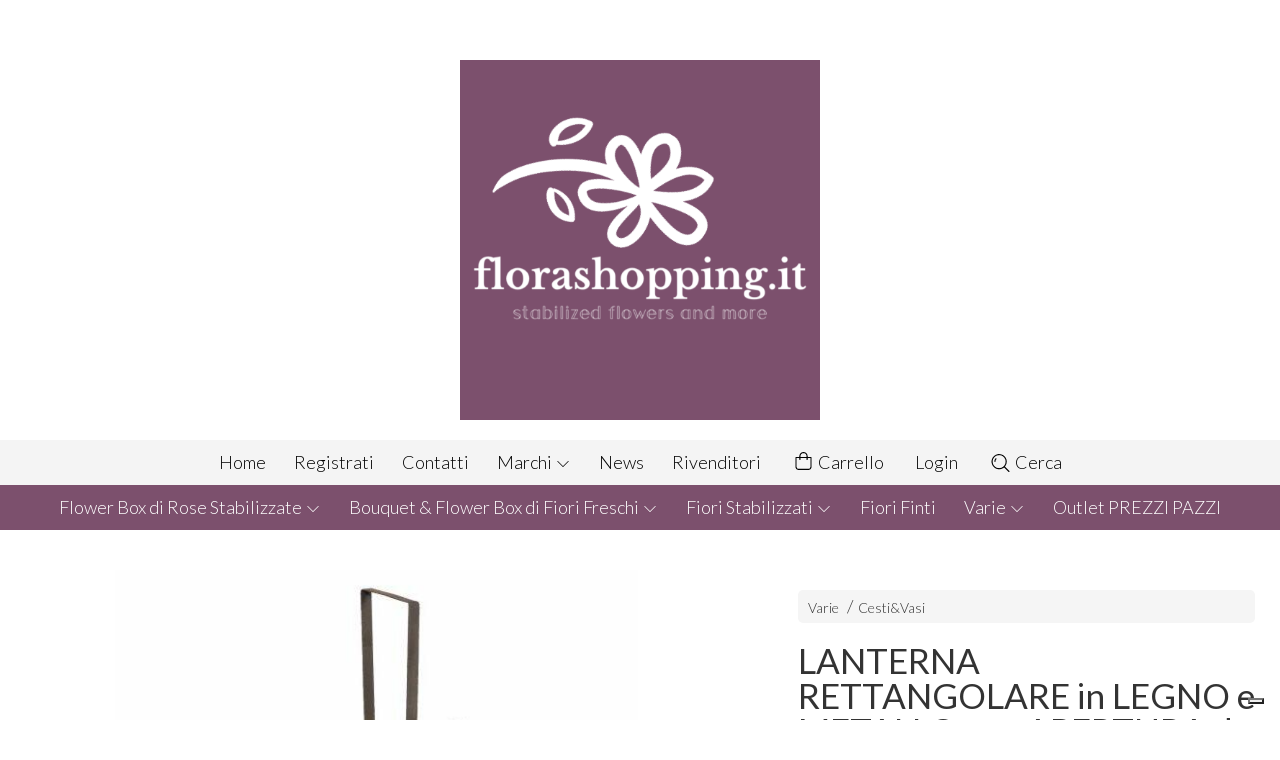

--- FILE ---
content_type: text/html; charset=utf-8
request_url: https://www.florashopping.it/it/accessori-e-varie/lanterna-rettangolare-in-legno-e-metallo-con-apertura-da-sopra-media
body_size: 28999
content:
<!DOCTYPE html>
<!--[if lt IE 7]>      <html class="no-js lt-ie9 lt-ie8 lt-ie7" lang="it"> <![endif]-->
<!--[if IE 7]>         <html class="no-js lt-ie9 lt-ie8" lang="it"> <![endif]-->
<!--[if IE 8]>         <html class="no-js lt-ie9" lang="it"> <![endif]-->
<!--[if gt IE 8]><!--> <html class="no-js" lang="it"> <!--<![endif]-->
<head>
  <meta charset="utf-8">
  <meta http-equiv="X-UA-Compatible" content="IE=edge">
<script type="text/javascript">window.NREUM||(NREUM={});NREUM.info={"beacon":"bam.nr-data.net","errorBeacon":"bam.nr-data.net","licenseKey":"5f926b7ca7","applicationID":"8103318","transactionName":"IA4NEUYNVVtQRR4XDQwRTBdRDF1SR2hBARcOAA8MWgk=","queueTime":605,"applicationTime":810,"agent":""}</script>
<script type="text/javascript">(window.NREUM||(NREUM={})).init={ajax:{deny_list:["bam.nr-data.net"]},feature_flags:["soft_nav"]};(window.NREUM||(NREUM={})).loader_config={licenseKey:"5f926b7ca7",applicationID:"8103318",browserID:"8103405"};;/*! For license information please see nr-loader-rum-1.308.0.min.js.LICENSE.txt */
(()=>{var e,t,r={163:(e,t,r)=>{"use strict";r.d(t,{j:()=>E});var n=r(384),i=r(1741);var a=r(2555);r(860).K7.genericEvents;const s="experimental.resources",o="register",c=e=>{if(!e||"string"!=typeof e)return!1;try{document.createDocumentFragment().querySelector(e)}catch{return!1}return!0};var d=r(2614),u=r(944),l=r(8122);const f="[data-nr-mask]",g=e=>(0,l.a)(e,(()=>{const e={feature_flags:[],experimental:{allow_registered_children:!1,resources:!1},mask_selector:"*",block_selector:"[data-nr-block]",mask_input_options:{color:!1,date:!1,"datetime-local":!1,email:!1,month:!1,number:!1,range:!1,search:!1,tel:!1,text:!1,time:!1,url:!1,week:!1,textarea:!1,select:!1,password:!0}};return{ajax:{deny_list:void 0,block_internal:!0,enabled:!0,autoStart:!0},api:{get allow_registered_children(){return e.feature_flags.includes(o)||e.experimental.allow_registered_children},set allow_registered_children(t){e.experimental.allow_registered_children=t},duplicate_registered_data:!1},browser_consent_mode:{enabled:!1},distributed_tracing:{enabled:void 0,exclude_newrelic_header:void 0,cors_use_newrelic_header:void 0,cors_use_tracecontext_headers:void 0,allowed_origins:void 0},get feature_flags(){return e.feature_flags},set feature_flags(t){e.feature_flags=t},generic_events:{enabled:!0,autoStart:!0},harvest:{interval:30},jserrors:{enabled:!0,autoStart:!0},logging:{enabled:!0,autoStart:!0},metrics:{enabled:!0,autoStart:!0},obfuscate:void 0,page_action:{enabled:!0},page_view_event:{enabled:!0,autoStart:!0},page_view_timing:{enabled:!0,autoStart:!0},performance:{capture_marks:!1,capture_measures:!1,capture_detail:!0,resources:{get enabled(){return e.feature_flags.includes(s)||e.experimental.resources},set enabled(t){e.experimental.resources=t},asset_types:[],first_party_domains:[],ignore_newrelic:!0}},privacy:{cookies_enabled:!0},proxy:{assets:void 0,beacon:void 0},session:{expiresMs:d.wk,inactiveMs:d.BB},session_replay:{autoStart:!0,enabled:!1,preload:!1,sampling_rate:10,error_sampling_rate:100,collect_fonts:!1,inline_images:!1,fix_stylesheets:!0,mask_all_inputs:!0,get mask_text_selector(){return e.mask_selector},set mask_text_selector(t){c(t)?e.mask_selector="".concat(t,",").concat(f):""===t||null===t?e.mask_selector=f:(0,u.R)(5,t)},get block_class(){return"nr-block"},get ignore_class(){return"nr-ignore"},get mask_text_class(){return"nr-mask"},get block_selector(){return e.block_selector},set block_selector(t){c(t)?e.block_selector+=",".concat(t):""!==t&&(0,u.R)(6,t)},get mask_input_options(){return e.mask_input_options},set mask_input_options(t){t&&"object"==typeof t?e.mask_input_options={...t,password:!0}:(0,u.R)(7,t)}},session_trace:{enabled:!0,autoStart:!0},soft_navigations:{enabled:!0,autoStart:!0},spa:{enabled:!0,autoStart:!0},ssl:void 0,user_actions:{enabled:!0,elementAttributes:["id","className","tagName","type"]}}})());var p=r(6154),m=r(9324);let h=0;const v={buildEnv:m.F3,distMethod:m.Xs,version:m.xv,originTime:p.WN},b={consented:!1},y={appMetadata:{},get consented(){return this.session?.state?.consent||b.consented},set consented(e){b.consented=e},customTransaction:void 0,denyList:void 0,disabled:!1,harvester:void 0,isolatedBacklog:!1,isRecording:!1,loaderType:void 0,maxBytes:3e4,obfuscator:void 0,onerror:void 0,ptid:void 0,releaseIds:{},session:void 0,timeKeeper:void 0,registeredEntities:[],jsAttributesMetadata:{bytes:0},get harvestCount(){return++h}},_=e=>{const t=(0,l.a)(e,y),r=Object.keys(v).reduce((e,t)=>(e[t]={value:v[t],writable:!1,configurable:!0,enumerable:!0},e),{});return Object.defineProperties(t,r)};var w=r(5701);const x=e=>{const t=e.startsWith("http");e+="/",r.p=t?e:"https://"+e};var R=r(7836),k=r(3241);const A={accountID:void 0,trustKey:void 0,agentID:void 0,licenseKey:void 0,applicationID:void 0,xpid:void 0},S=e=>(0,l.a)(e,A),T=new Set;function E(e,t={},r,s){let{init:o,info:c,loader_config:d,runtime:u={},exposed:l=!0}=t;if(!c){const e=(0,n.pV)();o=e.init,c=e.info,d=e.loader_config}e.init=g(o||{}),e.loader_config=S(d||{}),c.jsAttributes??={},p.bv&&(c.jsAttributes.isWorker=!0),e.info=(0,a.D)(c);const f=e.init,m=[c.beacon,c.errorBeacon];T.has(e.agentIdentifier)||(f.proxy.assets&&(x(f.proxy.assets),m.push(f.proxy.assets)),f.proxy.beacon&&m.push(f.proxy.beacon),e.beacons=[...m],function(e){const t=(0,n.pV)();Object.getOwnPropertyNames(i.W.prototype).forEach(r=>{const n=i.W.prototype[r];if("function"!=typeof n||"constructor"===n)return;let a=t[r];e[r]&&!1!==e.exposed&&"micro-agent"!==e.runtime?.loaderType&&(t[r]=(...t)=>{const n=e[r](...t);return a?a(...t):n})})}(e),(0,n.US)("activatedFeatures",w.B)),u.denyList=[...f.ajax.deny_list||[],...f.ajax.block_internal?m:[]],u.ptid=e.agentIdentifier,u.loaderType=r,e.runtime=_(u),T.has(e.agentIdentifier)||(e.ee=R.ee.get(e.agentIdentifier),e.exposed=l,(0,k.W)({agentIdentifier:e.agentIdentifier,drained:!!w.B?.[e.agentIdentifier],type:"lifecycle",name:"initialize",feature:void 0,data:e.config})),T.add(e.agentIdentifier)}},384:(e,t,r)=>{"use strict";r.d(t,{NT:()=>s,US:()=>u,Zm:()=>o,bQ:()=>d,dV:()=>c,pV:()=>l});var n=r(6154),i=r(1863),a=r(1910);const s={beacon:"bam.nr-data.net",errorBeacon:"bam.nr-data.net"};function o(){return n.gm.NREUM||(n.gm.NREUM={}),void 0===n.gm.newrelic&&(n.gm.newrelic=n.gm.NREUM),n.gm.NREUM}function c(){let e=o();return e.o||(e.o={ST:n.gm.setTimeout,SI:n.gm.setImmediate||n.gm.setInterval,CT:n.gm.clearTimeout,XHR:n.gm.XMLHttpRequest,REQ:n.gm.Request,EV:n.gm.Event,PR:n.gm.Promise,MO:n.gm.MutationObserver,FETCH:n.gm.fetch,WS:n.gm.WebSocket},(0,a.i)(...Object.values(e.o))),e}function d(e,t){let r=o();r.initializedAgents??={},t.initializedAt={ms:(0,i.t)(),date:new Date},r.initializedAgents[e]=t}function u(e,t){o()[e]=t}function l(){return function(){let e=o();const t=e.info||{};e.info={beacon:s.beacon,errorBeacon:s.errorBeacon,...t}}(),function(){let e=o();const t=e.init||{};e.init={...t}}(),c(),function(){let e=o();const t=e.loader_config||{};e.loader_config={...t}}(),o()}},782:(e,t,r)=>{"use strict";r.d(t,{T:()=>n});const n=r(860).K7.pageViewTiming},860:(e,t,r)=>{"use strict";r.d(t,{$J:()=>u,K7:()=>c,P3:()=>d,XX:()=>i,Yy:()=>o,df:()=>a,qY:()=>n,v4:()=>s});const n="events",i="jserrors",a="browser/blobs",s="rum",o="browser/logs",c={ajax:"ajax",genericEvents:"generic_events",jserrors:i,logging:"logging",metrics:"metrics",pageAction:"page_action",pageViewEvent:"page_view_event",pageViewTiming:"page_view_timing",sessionReplay:"session_replay",sessionTrace:"session_trace",softNav:"soft_navigations",spa:"spa"},d={[c.pageViewEvent]:1,[c.pageViewTiming]:2,[c.metrics]:3,[c.jserrors]:4,[c.spa]:5,[c.ajax]:6,[c.sessionTrace]:7,[c.softNav]:8,[c.sessionReplay]:9,[c.logging]:10,[c.genericEvents]:11},u={[c.pageViewEvent]:s,[c.pageViewTiming]:n,[c.ajax]:n,[c.spa]:n,[c.softNav]:n,[c.metrics]:i,[c.jserrors]:i,[c.sessionTrace]:a,[c.sessionReplay]:a,[c.logging]:o,[c.genericEvents]:"ins"}},944:(e,t,r)=>{"use strict";r.d(t,{R:()=>i});var n=r(3241);function i(e,t){"function"==typeof console.debug&&(console.debug("New Relic Warning: https://github.com/newrelic/newrelic-browser-agent/blob/main/docs/warning-codes.md#".concat(e),t),(0,n.W)({agentIdentifier:null,drained:null,type:"data",name:"warn",feature:"warn",data:{code:e,secondary:t}}))}},1687:(e,t,r)=>{"use strict";r.d(t,{Ak:()=>d,Ze:()=>f,x3:()=>u});var n=r(3241),i=r(7836),a=r(3606),s=r(860),o=r(2646);const c={};function d(e,t){const r={staged:!1,priority:s.P3[t]||0};l(e),c[e].get(t)||c[e].set(t,r)}function u(e,t){e&&c[e]&&(c[e].get(t)&&c[e].delete(t),p(e,t,!1),c[e].size&&g(e))}function l(e){if(!e)throw new Error("agentIdentifier required");c[e]||(c[e]=new Map)}function f(e="",t="feature",r=!1){if(l(e),!e||!c[e].get(t)||r)return p(e,t);c[e].get(t).staged=!0,g(e)}function g(e){const t=Array.from(c[e]);t.every(([e,t])=>t.staged)&&(t.sort((e,t)=>e[1].priority-t[1].priority),t.forEach(([t])=>{c[e].delete(t),p(e,t)}))}function p(e,t,r=!0){const s=e?i.ee.get(e):i.ee,c=a.i.handlers;if(!s.aborted&&s.backlog&&c){if((0,n.W)({agentIdentifier:e,type:"lifecycle",name:"drain",feature:t}),r){const e=s.backlog[t],r=c[t];if(r){for(let t=0;e&&t<e.length;++t)m(e[t],r);Object.entries(r).forEach(([e,t])=>{Object.values(t||{}).forEach(t=>{t[0]?.on&&t[0]?.context()instanceof o.y&&t[0].on(e,t[1])})})}}s.isolatedBacklog||delete c[t],s.backlog[t]=null,s.emit("drain-"+t,[])}}function m(e,t){var r=e[1];Object.values(t[r]||{}).forEach(t=>{var r=e[0];if(t[0]===r){var n=t[1],i=e[3],a=e[2];n.apply(i,a)}})}},1738:(e,t,r)=>{"use strict";r.d(t,{U:()=>g,Y:()=>f});var n=r(3241),i=r(9908),a=r(1863),s=r(944),o=r(5701),c=r(3969),d=r(8362),u=r(860),l=r(4261);function f(e,t,r,a){const f=a||r;!f||f[e]&&f[e]!==d.d.prototype[e]||(f[e]=function(){(0,i.p)(c.xV,["API/"+e+"/called"],void 0,u.K7.metrics,r.ee),(0,n.W)({agentIdentifier:r.agentIdentifier,drained:!!o.B?.[r.agentIdentifier],type:"data",name:"api",feature:l.Pl+e,data:{}});try{return t.apply(this,arguments)}catch(e){(0,s.R)(23,e)}})}function g(e,t,r,n,s){const o=e.info;null===r?delete o.jsAttributes[t]:o.jsAttributes[t]=r,(s||null===r)&&(0,i.p)(l.Pl+n,[(0,a.t)(),t,r],void 0,"session",e.ee)}},1741:(e,t,r)=>{"use strict";r.d(t,{W:()=>a});var n=r(944),i=r(4261);class a{#e(e,...t){if(this[e]!==a.prototype[e])return this[e](...t);(0,n.R)(35,e)}addPageAction(e,t){return this.#e(i.hG,e,t)}register(e){return this.#e(i.eY,e)}recordCustomEvent(e,t){return this.#e(i.fF,e,t)}setPageViewName(e,t){return this.#e(i.Fw,e,t)}setCustomAttribute(e,t,r){return this.#e(i.cD,e,t,r)}noticeError(e,t){return this.#e(i.o5,e,t)}setUserId(e,t=!1){return this.#e(i.Dl,e,t)}setApplicationVersion(e){return this.#e(i.nb,e)}setErrorHandler(e){return this.#e(i.bt,e)}addRelease(e,t){return this.#e(i.k6,e,t)}log(e,t){return this.#e(i.$9,e,t)}start(){return this.#e(i.d3)}finished(e){return this.#e(i.BL,e)}recordReplay(){return this.#e(i.CH)}pauseReplay(){return this.#e(i.Tb)}addToTrace(e){return this.#e(i.U2,e)}setCurrentRouteName(e){return this.#e(i.PA,e)}interaction(e){return this.#e(i.dT,e)}wrapLogger(e,t,r){return this.#e(i.Wb,e,t,r)}measure(e,t){return this.#e(i.V1,e,t)}consent(e){return this.#e(i.Pv,e)}}},1863:(e,t,r)=>{"use strict";function n(){return Math.floor(performance.now())}r.d(t,{t:()=>n})},1910:(e,t,r)=>{"use strict";r.d(t,{i:()=>a});var n=r(944);const i=new Map;function a(...e){return e.every(e=>{if(i.has(e))return i.get(e);const t="function"==typeof e?e.toString():"",r=t.includes("[native code]"),a=t.includes("nrWrapper");return r||a||(0,n.R)(64,e?.name||t),i.set(e,r),r})}},2555:(e,t,r)=>{"use strict";r.d(t,{D:()=>o,f:()=>s});var n=r(384),i=r(8122);const a={beacon:n.NT.beacon,errorBeacon:n.NT.errorBeacon,licenseKey:void 0,applicationID:void 0,sa:void 0,queueTime:void 0,applicationTime:void 0,ttGuid:void 0,user:void 0,account:void 0,product:void 0,extra:void 0,jsAttributes:{},userAttributes:void 0,atts:void 0,transactionName:void 0,tNamePlain:void 0};function s(e){try{return!!e.licenseKey&&!!e.errorBeacon&&!!e.applicationID}catch(e){return!1}}const o=e=>(0,i.a)(e,a)},2614:(e,t,r)=>{"use strict";r.d(t,{BB:()=>s,H3:()=>n,g:()=>d,iL:()=>c,tS:()=>o,uh:()=>i,wk:()=>a});const n="NRBA",i="SESSION",a=144e5,s=18e5,o={STARTED:"session-started",PAUSE:"session-pause",RESET:"session-reset",RESUME:"session-resume",UPDATE:"session-update"},c={SAME_TAB:"same-tab",CROSS_TAB:"cross-tab"},d={OFF:0,FULL:1,ERROR:2}},2646:(e,t,r)=>{"use strict";r.d(t,{y:()=>n});class n{constructor(e){this.contextId=e}}},2843:(e,t,r)=>{"use strict";r.d(t,{G:()=>a,u:()=>i});var n=r(3878);function i(e,t=!1,r,i){(0,n.DD)("visibilitychange",function(){if(t)return void("hidden"===document.visibilityState&&e());e(document.visibilityState)},r,i)}function a(e,t,r){(0,n.sp)("pagehide",e,t,r)}},3241:(e,t,r)=>{"use strict";r.d(t,{W:()=>a});var n=r(6154);const i="newrelic";function a(e={}){try{n.gm.dispatchEvent(new CustomEvent(i,{detail:e}))}catch(e){}}},3606:(e,t,r)=>{"use strict";r.d(t,{i:()=>a});var n=r(9908);a.on=s;var i=a.handlers={};function a(e,t,r,a){s(a||n.d,i,e,t,r)}function s(e,t,r,i,a){a||(a="feature"),e||(e=n.d);var s=t[a]=t[a]||{};(s[r]=s[r]||[]).push([e,i])}},3878:(e,t,r)=>{"use strict";function n(e,t){return{capture:e,passive:!1,signal:t}}function i(e,t,r=!1,i){window.addEventListener(e,t,n(r,i))}function a(e,t,r=!1,i){document.addEventListener(e,t,n(r,i))}r.d(t,{DD:()=>a,jT:()=>n,sp:()=>i})},3969:(e,t,r)=>{"use strict";r.d(t,{TZ:()=>n,XG:()=>o,rs:()=>i,xV:()=>s,z_:()=>a});const n=r(860).K7.metrics,i="sm",a="cm",s="storeSupportabilityMetrics",o="storeEventMetrics"},4234:(e,t,r)=>{"use strict";r.d(t,{W:()=>a});var n=r(7836),i=r(1687);class a{constructor(e,t){this.agentIdentifier=e,this.ee=n.ee.get(e),this.featureName=t,this.blocked=!1}deregisterDrain(){(0,i.x3)(this.agentIdentifier,this.featureName)}}},4261:(e,t,r)=>{"use strict";r.d(t,{$9:()=>d,BL:()=>o,CH:()=>g,Dl:()=>_,Fw:()=>y,PA:()=>h,Pl:()=>n,Pv:()=>k,Tb:()=>l,U2:()=>a,V1:()=>R,Wb:()=>x,bt:()=>b,cD:()=>v,d3:()=>w,dT:()=>c,eY:()=>p,fF:()=>f,hG:()=>i,k6:()=>s,nb:()=>m,o5:()=>u});const n="api-",i="addPageAction",a="addToTrace",s="addRelease",o="finished",c="interaction",d="log",u="noticeError",l="pauseReplay",f="recordCustomEvent",g="recordReplay",p="register",m="setApplicationVersion",h="setCurrentRouteName",v="setCustomAttribute",b="setErrorHandler",y="setPageViewName",_="setUserId",w="start",x="wrapLogger",R="measure",k="consent"},5289:(e,t,r)=>{"use strict";r.d(t,{GG:()=>s,Qr:()=>c,sB:()=>o});var n=r(3878),i=r(6389);function a(){return"undefined"==typeof document||"complete"===document.readyState}function s(e,t){if(a())return e();const r=(0,i.J)(e),s=setInterval(()=>{a()&&(clearInterval(s),r())},500);(0,n.sp)("load",r,t)}function o(e){if(a())return e();(0,n.DD)("DOMContentLoaded",e)}function c(e){if(a())return e();(0,n.sp)("popstate",e)}},5607:(e,t,r)=>{"use strict";r.d(t,{W:()=>n});const n=(0,r(9566).bz)()},5701:(e,t,r)=>{"use strict";r.d(t,{B:()=>a,t:()=>s});var n=r(3241);const i=new Set,a={};function s(e,t){const r=t.agentIdentifier;a[r]??={},e&&"object"==typeof e&&(i.has(r)||(t.ee.emit("rumresp",[e]),a[r]=e,i.add(r),(0,n.W)({agentIdentifier:r,loaded:!0,drained:!0,type:"lifecycle",name:"load",feature:void 0,data:e})))}},6154:(e,t,r)=>{"use strict";r.d(t,{OF:()=>c,RI:()=>i,WN:()=>u,bv:()=>a,eN:()=>l,gm:()=>s,mw:()=>o,sb:()=>d});var n=r(1863);const i="undefined"!=typeof window&&!!window.document,a="undefined"!=typeof WorkerGlobalScope&&("undefined"!=typeof self&&self instanceof WorkerGlobalScope&&self.navigator instanceof WorkerNavigator||"undefined"!=typeof globalThis&&globalThis instanceof WorkerGlobalScope&&globalThis.navigator instanceof WorkerNavigator),s=i?window:"undefined"!=typeof WorkerGlobalScope&&("undefined"!=typeof self&&self instanceof WorkerGlobalScope&&self||"undefined"!=typeof globalThis&&globalThis instanceof WorkerGlobalScope&&globalThis),o=Boolean("hidden"===s?.document?.visibilityState),c=/iPad|iPhone|iPod/.test(s.navigator?.userAgent),d=c&&"undefined"==typeof SharedWorker,u=((()=>{const e=s.navigator?.userAgent?.match(/Firefox[/\s](\d+\.\d+)/);Array.isArray(e)&&e.length>=2&&e[1]})(),Date.now()-(0,n.t)()),l=()=>"undefined"!=typeof PerformanceNavigationTiming&&s?.performance?.getEntriesByType("navigation")?.[0]?.responseStart},6389:(e,t,r)=>{"use strict";function n(e,t=500,r={}){const n=r?.leading||!1;let i;return(...r)=>{n&&void 0===i&&(e.apply(this,r),i=setTimeout(()=>{i=clearTimeout(i)},t)),n||(clearTimeout(i),i=setTimeout(()=>{e.apply(this,r)},t))}}function i(e){let t=!1;return(...r)=>{t||(t=!0,e.apply(this,r))}}r.d(t,{J:()=>i,s:()=>n})},6630:(e,t,r)=>{"use strict";r.d(t,{T:()=>n});const n=r(860).K7.pageViewEvent},7699:(e,t,r)=>{"use strict";r.d(t,{It:()=>a,KC:()=>o,No:()=>i,qh:()=>s});var n=r(860);const i=16e3,a=1e6,s="SESSION_ERROR",o={[n.K7.logging]:!0,[n.K7.genericEvents]:!1,[n.K7.jserrors]:!1,[n.K7.ajax]:!1}},7836:(e,t,r)=>{"use strict";r.d(t,{P:()=>o,ee:()=>c});var n=r(384),i=r(8990),a=r(2646),s=r(5607);const o="nr@context:".concat(s.W),c=function e(t,r){var n={},s={},u={},l=!1;try{l=16===r.length&&d.initializedAgents?.[r]?.runtime.isolatedBacklog}catch(e){}var f={on:p,addEventListener:p,removeEventListener:function(e,t){var r=n[e];if(!r)return;for(var i=0;i<r.length;i++)r[i]===t&&r.splice(i,1)},emit:function(e,r,n,i,a){!1!==a&&(a=!0);if(c.aborted&&!i)return;t&&a&&t.emit(e,r,n);var o=g(n);m(e).forEach(e=>{e.apply(o,r)});var d=v()[s[e]];d&&d.push([f,e,r,o]);return o},get:h,listeners:m,context:g,buffer:function(e,t){const r=v();if(t=t||"feature",f.aborted)return;Object.entries(e||{}).forEach(([e,n])=>{s[n]=t,t in r||(r[t]=[])})},abort:function(){f._aborted=!0,Object.keys(f.backlog).forEach(e=>{delete f.backlog[e]})},isBuffering:function(e){return!!v()[s[e]]},debugId:r,backlog:l?{}:t&&"object"==typeof t.backlog?t.backlog:{},isolatedBacklog:l};return Object.defineProperty(f,"aborted",{get:()=>{let e=f._aborted||!1;return e||(t&&(e=t.aborted),e)}}),f;function g(e){return e&&e instanceof a.y?e:e?(0,i.I)(e,o,()=>new a.y(o)):new a.y(o)}function p(e,t){n[e]=m(e).concat(t)}function m(e){return n[e]||[]}function h(t){return u[t]=u[t]||e(f,t)}function v(){return f.backlog}}(void 0,"globalEE"),d=(0,n.Zm)();d.ee||(d.ee=c)},8122:(e,t,r)=>{"use strict";r.d(t,{a:()=>i});var n=r(944);function i(e,t){try{if(!e||"object"!=typeof e)return(0,n.R)(3);if(!t||"object"!=typeof t)return(0,n.R)(4);const r=Object.create(Object.getPrototypeOf(t),Object.getOwnPropertyDescriptors(t)),a=0===Object.keys(r).length?e:r;for(let s in a)if(void 0!==e[s])try{if(null===e[s]){r[s]=null;continue}Array.isArray(e[s])&&Array.isArray(t[s])?r[s]=Array.from(new Set([...e[s],...t[s]])):"object"==typeof e[s]&&"object"==typeof t[s]?r[s]=i(e[s],t[s]):r[s]=e[s]}catch(e){r[s]||(0,n.R)(1,e)}return r}catch(e){(0,n.R)(2,e)}}},8362:(e,t,r)=>{"use strict";r.d(t,{d:()=>a});var n=r(9566),i=r(1741);class a extends i.W{agentIdentifier=(0,n.LA)(16)}},8374:(e,t,r)=>{r.nc=(()=>{try{return document?.currentScript?.nonce}catch(e){}return""})()},8990:(e,t,r)=>{"use strict";r.d(t,{I:()=>i});var n=Object.prototype.hasOwnProperty;function i(e,t,r){if(n.call(e,t))return e[t];var i=r();if(Object.defineProperty&&Object.keys)try{return Object.defineProperty(e,t,{value:i,writable:!0,enumerable:!1}),i}catch(e){}return e[t]=i,i}},9324:(e,t,r)=>{"use strict";r.d(t,{F3:()=>i,Xs:()=>a,xv:()=>n});const n="1.308.0",i="PROD",a="CDN"},9566:(e,t,r)=>{"use strict";r.d(t,{LA:()=>o,bz:()=>s});var n=r(6154);const i="xxxxxxxx-xxxx-4xxx-yxxx-xxxxxxxxxxxx";function a(e,t){return e?15&e[t]:16*Math.random()|0}function s(){const e=n.gm?.crypto||n.gm?.msCrypto;let t,r=0;return e&&e.getRandomValues&&(t=e.getRandomValues(new Uint8Array(30))),i.split("").map(e=>"x"===e?a(t,r++).toString(16):"y"===e?(3&a()|8).toString(16):e).join("")}function o(e){const t=n.gm?.crypto||n.gm?.msCrypto;let r,i=0;t&&t.getRandomValues&&(r=t.getRandomValues(new Uint8Array(e)));const s=[];for(var o=0;o<e;o++)s.push(a(r,i++).toString(16));return s.join("")}},9908:(e,t,r)=>{"use strict";r.d(t,{d:()=>n,p:()=>i});var n=r(7836).ee.get("handle");function i(e,t,r,i,a){a?(a.buffer([e],i),a.emit(e,t,r)):(n.buffer([e],i),n.emit(e,t,r))}}},n={};function i(e){var t=n[e];if(void 0!==t)return t.exports;var a=n[e]={exports:{}};return r[e](a,a.exports,i),a.exports}i.m=r,i.d=(e,t)=>{for(var r in t)i.o(t,r)&&!i.o(e,r)&&Object.defineProperty(e,r,{enumerable:!0,get:t[r]})},i.f={},i.e=e=>Promise.all(Object.keys(i.f).reduce((t,r)=>(i.f[r](e,t),t),[])),i.u=e=>"nr-rum-1.308.0.min.js",i.o=(e,t)=>Object.prototype.hasOwnProperty.call(e,t),e={},t="NRBA-1.308.0.PROD:",i.l=(r,n,a,s)=>{if(e[r])e[r].push(n);else{var o,c;if(void 0!==a)for(var d=document.getElementsByTagName("script"),u=0;u<d.length;u++){var l=d[u];if(l.getAttribute("src")==r||l.getAttribute("data-webpack")==t+a){o=l;break}}if(!o){c=!0;var f={296:"sha512-+MIMDsOcckGXa1EdWHqFNv7P+JUkd5kQwCBr3KE6uCvnsBNUrdSt4a/3/L4j4TxtnaMNjHpza2/erNQbpacJQA=="};(o=document.createElement("script")).charset="utf-8",i.nc&&o.setAttribute("nonce",i.nc),o.setAttribute("data-webpack",t+a),o.src=r,0!==o.src.indexOf(window.location.origin+"/")&&(o.crossOrigin="anonymous"),f[s]&&(o.integrity=f[s])}e[r]=[n];var g=(t,n)=>{o.onerror=o.onload=null,clearTimeout(p);var i=e[r];if(delete e[r],o.parentNode&&o.parentNode.removeChild(o),i&&i.forEach(e=>e(n)),t)return t(n)},p=setTimeout(g.bind(null,void 0,{type:"timeout",target:o}),12e4);o.onerror=g.bind(null,o.onerror),o.onload=g.bind(null,o.onload),c&&document.head.appendChild(o)}},i.r=e=>{"undefined"!=typeof Symbol&&Symbol.toStringTag&&Object.defineProperty(e,Symbol.toStringTag,{value:"Module"}),Object.defineProperty(e,"__esModule",{value:!0})},i.p="https://js-agent.newrelic.com/",(()=>{var e={374:0,840:0};i.f.j=(t,r)=>{var n=i.o(e,t)?e[t]:void 0;if(0!==n)if(n)r.push(n[2]);else{var a=new Promise((r,i)=>n=e[t]=[r,i]);r.push(n[2]=a);var s=i.p+i.u(t),o=new Error;i.l(s,r=>{if(i.o(e,t)&&(0!==(n=e[t])&&(e[t]=void 0),n)){var a=r&&("load"===r.type?"missing":r.type),s=r&&r.target&&r.target.src;o.message="Loading chunk "+t+" failed: ("+a+": "+s+")",o.name="ChunkLoadError",o.type=a,o.request=s,n[1](o)}},"chunk-"+t,t)}};var t=(t,r)=>{var n,a,[s,o,c]=r,d=0;if(s.some(t=>0!==e[t])){for(n in o)i.o(o,n)&&(i.m[n]=o[n]);if(c)c(i)}for(t&&t(r);d<s.length;d++)a=s[d],i.o(e,a)&&e[a]&&e[a][0](),e[a]=0},r=self["webpackChunk:NRBA-1.308.0.PROD"]=self["webpackChunk:NRBA-1.308.0.PROD"]||[];r.forEach(t.bind(null,0)),r.push=t.bind(null,r.push.bind(r))})(),(()=>{"use strict";i(8374);var e=i(8362),t=i(860);const r=Object.values(t.K7);var n=i(163);var a=i(9908),s=i(1863),o=i(4261),c=i(1738);var d=i(1687),u=i(4234),l=i(5289),f=i(6154),g=i(944),p=i(384);const m=e=>f.RI&&!0===e?.privacy.cookies_enabled;function h(e){return!!(0,p.dV)().o.MO&&m(e)&&!0===e?.session_trace.enabled}var v=i(6389),b=i(7699);class y extends u.W{constructor(e,t){super(e.agentIdentifier,t),this.agentRef=e,this.abortHandler=void 0,this.featAggregate=void 0,this.loadedSuccessfully=void 0,this.onAggregateImported=new Promise(e=>{this.loadedSuccessfully=e}),this.deferred=Promise.resolve(),!1===e.init[this.featureName].autoStart?this.deferred=new Promise((t,r)=>{this.ee.on("manual-start-all",(0,v.J)(()=>{(0,d.Ak)(e.agentIdentifier,this.featureName),t()}))}):(0,d.Ak)(e.agentIdentifier,t)}importAggregator(e,t,r={}){if(this.featAggregate)return;const n=async()=>{let n;await this.deferred;try{if(m(e.init)){const{setupAgentSession:t}=await i.e(296).then(i.bind(i,3305));n=t(e)}}catch(e){(0,g.R)(20,e),this.ee.emit("internal-error",[e]),(0,a.p)(b.qh,[e],void 0,this.featureName,this.ee)}try{if(!this.#t(this.featureName,n,e.init))return(0,d.Ze)(this.agentIdentifier,this.featureName),void this.loadedSuccessfully(!1);const{Aggregate:i}=await t();this.featAggregate=new i(e,r),e.runtime.harvester.initializedAggregates.push(this.featAggregate),this.loadedSuccessfully(!0)}catch(e){(0,g.R)(34,e),this.abortHandler?.(),(0,d.Ze)(this.agentIdentifier,this.featureName,!0),this.loadedSuccessfully(!1),this.ee&&this.ee.abort()}};f.RI?(0,l.GG)(()=>n(),!0):n()}#t(e,r,n){if(this.blocked)return!1;switch(e){case t.K7.sessionReplay:return h(n)&&!!r;case t.K7.sessionTrace:return!!r;default:return!0}}}var _=i(6630),w=i(2614),x=i(3241);class R extends y{static featureName=_.T;constructor(e){var t;super(e,_.T),this.setupInspectionEvents(e.agentIdentifier),t=e,(0,c.Y)(o.Fw,function(e,r){"string"==typeof e&&("/"!==e.charAt(0)&&(e="/"+e),t.runtime.customTransaction=(r||"http://custom.transaction")+e,(0,a.p)(o.Pl+o.Fw,[(0,s.t)()],void 0,void 0,t.ee))},t),this.importAggregator(e,()=>i.e(296).then(i.bind(i,3943)))}setupInspectionEvents(e){const t=(t,r)=>{t&&(0,x.W)({agentIdentifier:e,timeStamp:t.timeStamp,loaded:"complete"===t.target.readyState,type:"window",name:r,data:t.target.location+""})};(0,l.sB)(e=>{t(e,"DOMContentLoaded")}),(0,l.GG)(e=>{t(e,"load")}),(0,l.Qr)(e=>{t(e,"navigate")}),this.ee.on(w.tS.UPDATE,(t,r)=>{(0,x.W)({agentIdentifier:e,type:"lifecycle",name:"session",data:r})})}}class k extends e.d{constructor(e){var t;(super(),f.gm)?(this.features={},(0,p.bQ)(this.agentIdentifier,this),this.desiredFeatures=new Set(e.features||[]),this.desiredFeatures.add(R),(0,n.j)(this,e,e.loaderType||"agent"),t=this,(0,c.Y)(o.cD,function(e,r,n=!1){if("string"==typeof e){if(["string","number","boolean"].includes(typeof r)||null===r)return(0,c.U)(t,e,r,o.cD,n);(0,g.R)(40,typeof r)}else(0,g.R)(39,typeof e)},t),function(e){(0,c.Y)(o.Dl,function(t,r=!1){if("string"!=typeof t&&null!==t)return void(0,g.R)(41,typeof t);const n=e.info.jsAttributes["enduser.id"];r&&null!=n&&n!==t?(0,a.p)(o.Pl+"setUserIdAndResetSession",[t],void 0,"session",e.ee):(0,c.U)(e,"enduser.id",t,o.Dl,!0)},e)}(this),function(e){(0,c.Y)(o.nb,function(t){if("string"==typeof t||null===t)return(0,c.U)(e,"application.version",t,o.nb,!1);(0,g.R)(42,typeof t)},e)}(this),function(e){(0,c.Y)(o.d3,function(){e.ee.emit("manual-start-all")},e)}(this),function(e){(0,c.Y)(o.Pv,function(t=!0){if("boolean"==typeof t){if((0,a.p)(o.Pl+o.Pv,[t],void 0,"session",e.ee),e.runtime.consented=t,t){const t=e.features.page_view_event;t.onAggregateImported.then(e=>{const r=t.featAggregate;e&&!r.sentRum&&r.sendRum()})}}else(0,g.R)(65,typeof t)},e)}(this),this.run()):(0,g.R)(21)}get config(){return{info:this.info,init:this.init,loader_config:this.loader_config,runtime:this.runtime}}get api(){return this}run(){try{const e=function(e){const t={};return r.forEach(r=>{t[r]=!!e[r]?.enabled}),t}(this.init),n=[...this.desiredFeatures];n.sort((e,r)=>t.P3[e.featureName]-t.P3[r.featureName]),n.forEach(r=>{if(!e[r.featureName]&&r.featureName!==t.K7.pageViewEvent)return;if(r.featureName===t.K7.spa)return void(0,g.R)(67);const n=function(e){switch(e){case t.K7.ajax:return[t.K7.jserrors];case t.K7.sessionTrace:return[t.K7.ajax,t.K7.pageViewEvent];case t.K7.sessionReplay:return[t.K7.sessionTrace];case t.K7.pageViewTiming:return[t.K7.pageViewEvent];default:return[]}}(r.featureName).filter(e=>!(e in this.features));n.length>0&&(0,g.R)(36,{targetFeature:r.featureName,missingDependencies:n}),this.features[r.featureName]=new r(this)})}catch(e){(0,g.R)(22,e);for(const e in this.features)this.features[e].abortHandler?.();const t=(0,p.Zm)();delete t.initializedAgents[this.agentIdentifier]?.features,delete this.sharedAggregator;return t.ee.get(this.agentIdentifier).abort(),!1}}}var A=i(2843),S=i(782);class T extends y{static featureName=S.T;constructor(e){super(e,S.T),f.RI&&((0,A.u)(()=>(0,a.p)("docHidden",[(0,s.t)()],void 0,S.T,this.ee),!0),(0,A.G)(()=>(0,a.p)("winPagehide",[(0,s.t)()],void 0,S.T,this.ee)),this.importAggregator(e,()=>i.e(296).then(i.bind(i,2117))))}}var E=i(3969);class I extends y{static featureName=E.TZ;constructor(e){super(e,E.TZ),f.RI&&document.addEventListener("securitypolicyviolation",e=>{(0,a.p)(E.xV,["Generic/CSPViolation/Detected"],void 0,this.featureName,this.ee)}),this.importAggregator(e,()=>i.e(296).then(i.bind(i,9623)))}}new k({features:[R,T,I],loaderType:"lite"})})()})();</script>

  <title>Offerta! LANTERNA RETTANGOLARE in LEGNO e METALLO con APERTURA da SOPRA - Piccola</title>

  <meta name="description" content="Vendita online Misura 33X18 cm -  H 36 cm - Scopri il prezzo scontato e acquistalo subito!" />
  <meta name="viewport" content="width=device-width, initial-scale=1">

    <link rel="icon" type="image/x-icon" href="https://ss-pics.s3.eu-west-1.amazonaws.com/si/4282/favicon-1684319404-default.png" />

  <meta property="og:title" content="Offerta! LANTERNA RETTANGOLARE in LEGNO e METALLO con APERTURA da SOPRA - Piccola" />
  <meta property="og:description" content="Vendita online Misura 33X18 cm -  H 36 cm - Scopri il prezzo scontato e acquistalo subito!" />
  <meta property="og:type" content="website" />
  <meta property="og:site_name" content="florashopping.it" />
  <meta property="og:image" content="https://ss-pics.s3.eu-west-1.amazonaws.com/files/2432275/page-VIMINBOX_-_AR0417.15.jpg?1668696365" />
  <meta property="og:url" content="https://www.florashopping.it/it/accessori-e-varie/lanterna-rettangolare-in-legno-e-metallo-con-apertura-da-sopra-media" />

  <meta name="facebook-domain-verification" content="skc5pwma86oqy1sjaw4f6i859jx9dy" />

  

    <meta name="theme-color" content="#7C506D" />

        <link rel="alternate" hreflang="x-default" href="https://www.florashopping.it/it/accessori-e-varie/lanterna-rettangolare-in-legno-e-metallo-con-apertura-da-sopra-media" />

    <link rel="canonical" href="https://www.florashopping.it/it/accessori-e-varie/lanterna-rettangolare-in-legno-e-metallo-con-apertura-da-sopra-media" />


  <link rel="stylesheet" href="https://cdn.scontrino.com/assets/top-double-line-a8f9175e046e4e1de53b14bf56b187bee9a7b83dbe494e292bf666453de833cf.css" />

  <script async src="https://cloud.umami.is/script.js" data-website-id="659b786e-468f-4778-b3e0-0f1dab7ba8a2"></script>


  <style type="text/css">

      .category-nav .level-1 li.active > a, 
      .social-sharing a:hover,
      .product-price-current.product-special,
      .feedback-item .feedback-item-rating svg,
      .feedbacks-row-rating,
      #stars li.hover .star-fill, #stars li.selected .star-fill,
      .ais-HierarchicalMenu-item.ais-HierarchicalMenu-item--selected > div > .ais-HierarchicalMenu-link,
      .form-block .form-label,
      .basket-update-note a,
      .added-product-message a {
        color: #7C506D;
      }

      .btn.btn-custom, .basket-total-alert span, .subcategories a:hover,
      .header .header-mobile-top {
        background: #7C506D;
        color: #FFFFFF;
      }

      .custom-block.custom-block-items-grid a,
      .search-results .ais-RangeSlider .rheostat-progress {
        background-color: #7C506D;
      }

      .search-results .ais-RangeSlider .rheostat-background {
        border-color: #7C506D;
      }

      .checkout-content h2 {
        border-left-color: #7C506D;
      }

      .btn.btn-custom:hover, .btn.btn-custom:focus, .btn.btn-custom.active {
        background: #af83a0;
        color: #FFFFFF !important;
      }

      .pagination .current,
      .cartlink .cart-counter,
      .mobile-menu-button-container .mobile-menu-button .cart-counter,
      .mobile-menu-container .mobile-menu-footer .cartlink .cart-counter {
        background-color: #7C506D;
        color: #FFFFFF !important;
      }

      .mobile-nav .header-clone .level-2 li a:hover,
      .mobile-nav .header-clone .level-1 > li.selected > a:hover,
      .mobile-nav .header-clone .level-1 > li.selected > a,
      .mobile-nav .header-clone .level-1 > li.active > a,
      .mobile-nav .header-clone .level-1 > li > a:hover,
      .mobile-nav .header-clone .level-1 > li > a:hover,
      .mobile-nav .header-clone .level-2 > li.active > a {
        color: #7C506D !important;
      }

      .form-block .form-control:focus {
        border-color: #7C506D;
      }

      ::-moz-selection { /* Code for Firefox */
        color: #FFFFFF;
        background: #7C506D;
      }

      ::selection {
        color: #FFFFFF;
        background: #7C506D;
      }

        .category-nav, .category-nav ul li {
          color: #FFFFFF;
          background-color: #7C506D;
        }
        .category-nav .level-1 > li > a:hover, .category-nav .level-1 > li > a.selected, .category-nav .level-2 li:hover {
          color: #FFFFFF;
          background-color: #af83a0;
        }
        .category-nav .level-2 {
          border-color: #7C506D;
        }
        .category-nav .level-1 li.active > a {
          color: #FFFFFF;
          background-color: #af83a0;
        }

        .footer {
          color: #FFFFFF;
          background-color: #7C506D;
        }
        .inside-footer .form-label {
          color: #FFFFFF;
        }
        .inside-footer .btn.btn-custom {
          background: #af83a0;
          color: #FFFFFF;
        }
        .inside-footer .btn.btn-custom:hover, .inside-footer .btn.btn-custom:focus, .inside-footer .btn.btn-custom.active {
          background: #7C506D;
          color: #FFFFFF !important;
        }


      .header-top {
        background: #FFFFFF;
      }

    

    
  </style>



  <link rel='preconnect' href='https://fonts.googleapis.com'>
<link rel='preconnect' href='https://fonts.gstatic.com' crossorigin>
<link href='https://fonts.googleapis.com/css2?family=Lato:ital,wght@0,300;0,400;1,300;1,400&display=swap' rel='stylesheet'>

  <style>
    body, .btn, .search-input-text, .basket-quantity-container .basket-item-quantity, .basket-items-table th {
      font-family: 'Lato', sans-serif; font-weight: 300;
    }
    b, strong, h3, h4, h5, h6, .search-results .ais-RefinementList-showMore, .search-results .ais-HierarchicalMenu-showMore, .mobile-menu-container .level-2 .back {
      font-family: 'Lato', sans-serif; font-weight: 400;
    }
    .page-product1 .product-name, .page-product2 .product-name, .page-product3 .product-name, .page-title, .product-name, .banner, h1, h2, .static-header, .header .header-mobile-top a {
      font-family: 'Lato', sans-serif; font-weight: 400;
    }
  </style>

  <noscript>
    <style>
      .listing-thumb2 .listing-item,
      .listing-thumb3 .listing-item {
        opacity: 1;
      }
    </style>
  </noscript>

  <!--[if lt IE 9]>
    <script src="https://cdnjs.cloudflare.com/ajax/libs/selectivizr/1.0.2/selectivizr-min.js"></script>
    <script src="https://cdnjs.cloudflare.com/ajax/libs/html5shiv/3.7.2/html5shiv.min.js"></script>
    <script src="https://cdnjs.cloudflare.com/ajax/libs/respond.js/1.4.2/respond.min.js"></script>
  <![endif]-->
  <script>function on_page_load(o){window.jQuery?o():setTimeout(function(){on_page_load(o)},50)}</script>


  <script async src="https://www.googletagmanager.com/gtag/js?id=UA-24317998-1"></script>
  <script>
    window.dataLayer = window.dataLayer || [];
    function gtag(){dataLayer.push(arguments);}
    gtag('js', new Date());

    gtag('config', 'UA-24317998-1', { 'anonymize_ip': true, 'custom_map': {'dimension1': 'Account', 'dimension2': 'UserType'} }); gtag('event', 'shop_data', { 'Account': '4282', 'UserType': 'Anonymous', 'send_to': 'UA-24317998-1' }); 

  </script>



</head>

<body data-current='cat-35074' class="listing-thumb2 page-product2 no-asides block_image_copy">




  <div class="wrapper">
    <div class="wrapper-content">
        <header class="container header">
    <div class="top-mobile-image">
      <a href="/it/"><img alt="florashopping.it" src="https://ss-pics.s3.eu-west-1.amazonaws.com/ti/112698/default-Logo_florashopping.png?1684319603" /></a>
    </div>

  <div class="header-top">
      <a class="header-logo" href="/it/" title="florashopping.it">
        <img alt="florashopping.it" src="https://ss-pics.s3.eu-west-1.amazonaws.com/ti/97652/default-original-8A71D035-E2FD-4359-A840-DCDD6AF000F0.png?1659084158" />
      </a>
  </div>

  <nav class="navigation-menu header-nav">
    <ul class="level-1">
      <li class="homelink"><a href="/it/">Home</a></li><li class="registrationlink"><a href="/it/registration">Registrati</a></li><li class="pagelink"><a href="/it/contacts">Contatti</a></li><li class="brandslink parent"><a href="javascript:void(0);">Marchi <svg xmlns="http://www.w3.org/2000/svg" fill="currentColor" viewBox="0 0 16 16" width="16" height="16" class="down-icon"><path fill_rule="evenodd" d="M1.646 4.646a.5.5 0 0 1 .708 0L8 10.293l5.646-5.647a.5.5 0 0 1 .708.708l-6 6a.5.5 0 0 1-.708 0l-6-6a.5.5 0 0 1 0-.708z" /></svg></a><ul class="level-2"><li><a href="/it/alpino-sella/">ALPINO SELLA</a></li><li><a href="/it/brizzolari-nastri/">Brizzolari Nastri </a></li><li><a href="/it/filofiori/">Filofiori</a></li><li><a href="/it/gasper/">Gasper</a></li><li><a href="/it/la-marflor/">La Marflor</a></li><li><a href="/it/merendi/">Merendi</a></li><li><a href="/it/montecolino-spa/">Montecolino spa</a></li><li><a href="/it/packara-b-v/">PACKARA B.V.</a></li><li><a href="/it/pnp-plast/">PNP Plast</a></li><li><a href="/it/rgb-bamboo/">RGB Bamboo</a></li><li><a href="/it/rossana-flower-store/">Rossana flower store</a></li><li><a href="/it/tec-ar-flor/">Tec Ar Flor</a></li><li><a href="/it/van-der-plas-olanda/">Van Der Plas Olanda</a></li><li><a href="/it/verdissimo/">Verdissimo</a></li><li><a href="/it/viminbox/">ViminBox</a></li></ul></li><li class="bloglink"><a href="/it/blog">News</a></li><li class="pagelink"><a href="/it/rivenditori">Rivenditori</a></li>
    </ul>
    <ul class="level-1">
      <li class="cartlink">
        <a href="/it/cart">
          <div><svg xmlns="http://www.w3.org/2000/svg" fill="currentColor" viewBox="0 0 57.86 64.76" width="23" height="23" class="cart-icon"><path fill_rule="evenodd" d="M57.86,20.33c0-1.66-0.8-2.42-2.46-2.42c-3.47,0-6.93,0-10.4,0c-0.34,0-0.69,0-1.04,0C45.35,6.79,36.65,0.24,29.84,0
      c-3.92-0.14-7.43,0.93-10.44,3.44c-4.49,3.75-5.87,8.73-5.37,14.46c-4.01,0-7.8,0-11.59,0c-1.6,0-2.42,0.78-2.42,2.37
      C0.02,31.29-0.04,42.31,0.04,53.33c0.05,6.67,5,11.42,11.67,11.42c11.54,0.01,23.07,0.01,34.61,0c6.47-0.01,11.49-4.83,11.53-11.27
      C57.92,42.43,57.87,31.38,57.86,20.33z M21.05,7.4c3.11-3.23,7.8-4.25,11.97-2.59c4.12,1.64,6.8,5.59,6.84,10.05
      c0.01,0.97,0,1.94,0,2.97c-7.27,0-14.48,0-21.74,0C17.75,13.93,18.22,10.34,21.05,7.4z M53.83,53.12c0,3.84-2.28,6.7-5.92,7.47
      c-0.44,0.09-0.9,0.11-1.35,0.11c-11.73,0.01-23.45,0.01-35.18,0c-4.07,0-7.28-3.06-7.3-7.13c-0.06-10.4-0.02-20.8-0.02-31.2
      c0-0.09,0.03-0.18,0.06-0.34c3.25,0,6.5,0,9.86,0c0,1.5,0,2.98,0,4.46c0.01,1.48,0.83,2.46,2.05,2.44c1.19-0.02,1.99-0.97,2-2.4
      c0.01-1.48,0-2.97,0-4.51c7.29,0,14.49,0,21.82,0c0,1.6-0.03,3.17,0.01,4.75c0.04,1.68,1.57,2.63,2.96,1.89
      c0.76-0.41,1.08-1.08,1.08-1.92c0.01-1.52,0.02-3.04,0.03-4.57c0-0.03,0.03-0.05,0.09-0.16c3.25,0,6.47,0,9.76,0
      c0.02,0.33,0.04,0.61,0.04,0.89C53.84,32.97,53.84,43.05,53.83,53.12z" /></svg> <span class="cart-counter"></span></div>
          Carrello
        </a>
      </li>
      <li class="loginlink"><a href="/it/login">Login</a></li>
      <li class="searchlink"><a href="#" class="open-search"><svg xmlns="http://www.w3.org/2000/svg" fill="currentColor" viewBox="0 0 64.9 65" width="23" height="23" class="search-icon"><path fill_rule="evenodd" d="M16,15.4c0.8,0,1.5,0.4,1.8,1.2c0.4,0.8,0.3,1.5-0.3,2.1c-0.8,0.9-1.6,1.9-2.1,3c-0.7,1.6-1,3.3-0.8,5 c0.1,1.2-0.6,2.1-1.8,2.3c-1.1,0.1-2.1-0.6-2.2-1.7c-0.3-2.2,0-4.4,0.8-6.5c0.7-1.8,1.7-3.4,3-4.8C14.8,15.7,15.3,15.4,16,15.4z" /><path fill_rule="evenodd" d="M64.1,60.8L64.1,60.8c-5-5-10-10-15-15c-0.2-0.2-0.4-0.3-0.6-0.4c0.7-1,1.4-1.8,2-2.7c3.7-5.7,5.2-12,4.3-18.7 c-1.1-8.2-5.2-14.7-12.1-19.2c-7.6-5-15.9-6-24.5-3c-5.4,1.9-9.7,5.3-13,9.9c-2.3,3.2-3.9,6.8-4.6,10.7c-0.2,1-0.3,2.1-0.5,3.2 c0,1.4,0,2.7,0,4.1c0.2,1,0.3,2,0.5,3.1c0.8,4.3,2.5,8.1,5.2,11.6c4.4,5.6,10,9.1,16.9,10.4c7.2,1.3,13.9-0.1,20-4.1 c0.9-0.6,1.7-1.2,2.7-2c0.1,0.2,0.2,0.4,0.4,0.6c4.8,4.8,10.3,10.3,15.1,15.1c0,0,0,0,0,0c0,0,0,0,0,0l0,0c0.4,0.4,1,0.7,1.6,0.7 c1.3,0,2.4-1.1,2.4-2.4C64.9,61.8,64.6,61.2,64.1,60.8z M27.5,51.1C14.5,51.1,4,40.5,4,27.5C4,14.6,14.6,4,27.5,4 C40.6,4.1,51,14.6,51,27.5C51,40.5,40.4,51.1,27.5,51.1z" /></svg> Cerca</a></li>
    </ul>
  </nav>

  <nav class="navigation-menu category-nav">
    <ul class="level-1">
        <li class="category-list header-nav-product parent" id="cat-58514"><a title="Rossana Flower Collection / Creazioni Floreali di Rose Stabilizzate" href="/it/rossana-flower-collection/">Flower Box di Rose Stabilizzate <svg xmlns="http://www.w3.org/2000/svg" fill="currentColor" viewBox="0 0 16 16" width="16" height="16" class="down-icon"><path fill_rule="evenodd" d="M1.646 4.646a.5.5 0 0 1 .708 0L8 10.293l5.646-5.647a.5.5 0 0 1 .708.708l-6 6a.5.5 0 0 1-.708 0l-6-6a.5.5 0 0 1 0-.708z" /></svg></a><ul class="level-2"><li class="category-list" id="cat-78420"><a title="Cuore Flower Box" href="/it/rossana-flower-collection/cuore-flower-box/">Cuore Flower Box </a></li><li class="category-list" id="cat-58515"><a title="FlowerBox Small" href="/it/rossana-flower-collection/flowerbox-small/">Flower Box Small </a></li><li class="category-list" id="cat-58516"><a title="FlowerBox Medium" href="/it/rossana-flower-collection/flowerbox-medium/">Flower Box Medium </a></li><li class="category-list" id="cat-58517"><a title="FlowerBox Large" href="/it/rossana-flower-collection/flowerbox-large/">Flower Box Large </a></li><li class="category-list" id="cat-58518"><a title="FlowerBox Queen" href="/it/rossana-flower-collection/flowerbox-plus/">Flower Box Queen </a></li><li class="category-list" id="cat-72953"><a title="Flower Box King" href="/it/rossana-flower-collection/flower-box-super-king/">Flower Box King </a></li><li class="category-list" id="cat-60163"><a title="Flower Box Mini / Bomboniera" href="/it/rossana-flower-collection/flower-box-mini-bomboniera/">Flower Box Mini / Bomboniera </a></li></ul></li><li class="category-list header-nav-product parent" id="cat-63184"><a title="Rossana Flower Store / Creazioni Floreali di Fiori Freschi" href="/it/rossanaflowerstore/">Bouquet & Flower Box di Fiori Freschi <svg xmlns="http://www.w3.org/2000/svg" fill="currentColor" viewBox="0 0 16 16" width="16" height="16" class="down-icon"><path fill_rule="evenodd" d="M1.646 4.646a.5.5 0 0 1 .708 0L8 10.293l5.646-5.647a.5.5 0 0 1 .708.708l-6 6a.5.5 0 0 1-.708 0l-6-6a.5.5 0 0 1 0-.708z" /></svg></a><ul class="level-2"><li class="category-list" id="cat-63191"><a title="Bouquet di fiori freschi" href="/it/rossanaflowerstore/bouquet-di-fiori-freschi/">Bouquet di Fiori Freschi </a></li><li class="category-list" id="cat-63192"><a title="Flower box di fiori freschi" href="/it/rossanaflowerstore/flower-box-di-fiori-freschi/">Flower Box / Cesti di Fiori Freschi </a></li><li class="category-list" id="cat-63219"><a title="Piante Vere" href="/it/rossanaflowerstore/piante-vere/">Piante Vere </a></li><li class="category-list" id="cat-63231"><a title="Forme Floreali di Fiori Freschi" href="/it/rossanaflowerstore/forme-floreali-di-fiori-freschi/">Forme Floreali di Fiori Freschi </a></li></ul></li><li class="category-list header-nav-product parent" id="cat-34966"><a title="" href="/it/fiori-stabilizzati/">Fiori Stabilizzati <svg xmlns="http://www.w3.org/2000/svg" fill="currentColor" viewBox="0 0 16 16" width="16" height="16" class="down-icon"><path fill_rule="evenodd" d="M1.646 4.646a.5.5 0 0 1 .708 0L8 10.293l5.646-5.647a.5.5 0 0 1 .708.708l-6 6a.5.5 0 0 1-.708 0l-6-6a.5.5 0 0 1 0-.708z" /></svg></a><ul class="level-2"><li class="category-list" id="cat-77901"><a title="Quadri &amp; Decorazioni" href="/it/fiori-stabilizzati/quadri-decorazioni/">Quadri & Decorazioni </a></li><li class="category-list" id="cat-35136"><a title="" href="/it/fiori-stabilizzati/rosa-gambo-lungo/">Rosa Gambo Lungo </a></li><li class="category-list" id="cat-77884"><a title="Rosa Gambo Mini Mezza Lunghezza" href="/it/fiori-stabilizzati/rosa-gambo-mini-mezza-lunghezza/">Rosa Gambo Mini Mezza Lunghezza </a></li><li class="category-list" id="cat-59555"><a title="Rosa Bocciolo King" href="/it/fiori-stabilizzati/rosa-bocciolo-king/">Rosa Bocciolo King </a></li><li class="category-list" id="cat-77384"><a title="Rosa Bocciolo Premium " href="/it/fiori-stabilizzati/rosa-bocciolo-premium/">Rosa Bocciolo Premium  </a></li><li class="category-list" id="cat-35137"><a title="" href="/it/fiori-stabilizzati/rosa-bocciolo-standard/">Rosa Bocciolo Standard </a></li><li class="category-list" id="cat-85557"><a title="Rosa Bocciolo Queen " href="/it/fiori-stabilizzati/rosa-bocciolo-queen/">Rosa Bocciolo Queen  </a></li><li class="category-list" id="cat-35134"><a title="" href="/it/fiori-stabilizzati/rosa-bocciolo-media/">Rosa Bocciolo Media </a></li><li class="category-list" id="cat-35135"><a title="" href="/it/fiori-stabilizzati/rosa-bocciolo-mini/">Rosa Bocciolo Mini </a></li><li class="category-list" id="cat-35144"><a title="" href="/it/fiori-stabilizzati/rosa-bocciolo-micro-princess/">Rosa Bocciolo Micro Princess </a></li><li class="category-list" id="cat-93137"><a title="Gerbera con stelo" href="/it/fiori-stabilizzati/gerbera-con-stelo/">Gerbera con stelo </a></li><li class="category-list" id="cat-35132"><a title="" href="/it/fiori-stabilizzati/calla/">Calla </a></li><li class="category-list" id="cat-35139"><a title="" href="/it/fiori-stabilizzati/garofano/">Garofano </a></li><li class="category-list" id="cat-93804"><a title="Orchidea" href="/it/fiori-stabilizzati/orchidea/">Orchidea </a></li><li class="category-list" id="cat-35142"><a title="" href="/it/fiori-stabilizzati/ortensia/">Ortensia </a></li><li class="category-list" id="cat-59540"><a title="Verde stabilizzato" href="/it/fiori-stabilizzati/verde-stabilizzato/">Verde stabilizzato </a></li></ul></li><li class="category-list header-nav-product" id="cat-35072"><a title="Fiori e Bouquet finti" href="/it/fiori-e-bouquet-artificiali/">Fiori Finti </a></li><li class="category-list header-nav-product parent" id="cat-63188"><a title="Accessori e Varie" href="/it/accessori-e-varie/">Varie <svg xmlns="http://www.w3.org/2000/svg" fill="currentColor" viewBox="0 0 16 16" width="16" height="16" class="down-icon"><path fill_rule="evenodd" d="M1.646 4.646a.5.5 0 0 1 .708 0L8 10.293l5.646-5.647a.5.5 0 0 1 .708.708l-6 6a.5.5 0 0 1-.708 0l-6-6a.5.5 0 0 1 0-.708z" /></svg></a><ul class="level-2"><li class="category-list" id="cat-35073"><a title="" href="/it/accessori-e-varie/accessori/">Accessori </a></li><li class="category-list" id="cat-35074"><a title="" href="/it/accessori-e-varie/cesti-vasi/">Cesti&Vasi </a></li><li class="category-list" id="cat-35075"><a title="" href="/it/accessori-e-varie/cera/">Cera </a></li><li class="category-list" id="cat-35076"><a title="" href="/it/accessori-e-varie/bobine/">Bobine / Cellophane </a></li><li class="category-list" id="cat-35078"><a title="" href="/it/accessori-e-varie/packaging/">Packaging </a></li><li class="category-list parent" id="cat-95685"><a title="Nastri" href="/it/accessori-e-varie/nastri/">Nastri <svg xmlns="http://www.w3.org/2000/svg" fill="currentColor" viewBox="0 0 16 16" width="16" height="16" class="right-icon"><path fill_rule="evenodd" d="M4.646 1.646a.5.5 0 0 1 .708 0l6 6a.5.5 0 0 1 0 .708l-6 6a.5.5 0 0 1-.708-.708L10.293 8 4.646 2.354a.5.5 0 0 1 0-.708z" /></svg></a><ul class="level-2"><li class="category-list" id="cat-103562"><a href="/it/accessori-e-varie/nastri/nastri-da-6mm/">Nastri da 6mm </a></li><li class="category-list" id="cat-95687"><a title="Nastri da 15mm" href="/it/accessori-e-varie/nastri/nastri-da-15mm/">Nastri da 15mm </a></li><li class="category-list" id="cat-95688"><a title="Nastri da 25mm" href="/it/accessori-e-varie/nastri/nastri-da-25mm/">Nastri da 25mm </a></li><li class="category-list" id="cat-95689"><a title="Nastri da 38mm" href="/it/accessori-e-varie/nastri/nastri-da-38mm/">Nastri da 38mm </a></li><li class="category-list" id="cat-95735"><a href="/it/accessori-e-varie/nastri/nastri-particolari-tematici/">Nastri Particolari / Tematici </a></li><li class="category-list" id="cat-101405"><a title="Cordino" href="/it/accessori-e-varie/nastri/cordino/">Cordino  </a></li><li class="category-list" id="cat-101541"><a title="Raphia" href="/it/accessori-e-varie/nastri/raphia/">Raphia </a></li></ul></li><li class="category-list" id="cat-100688"><a title="Secco" href="/it/accessori-e-varie/secco/">Secco </a></li><li class="category-list" id="cat-35077"><a title="" href="/it/accessori-e-varie/sottovasi/">Sottovasi </a></li><li class="category-list" id="cat-35079"><a title="" href="/it/accessori-e-varie/spugna/">Spugna </a></li><li class="category-list" id="cat-75034"><a title="Vetro" href="/it/accessori-e-varie/vetro/">Vetro </a></li><li class="category-list" id="cat-95628"><a title="Wedding &amp; Event ACCESSORI" href="/it/accessori-e-varie/wedding-event-accessori/">Wedding & Event ACCESSORI </a></li><li class="category-list" id="cat-100743"><a title="Peluche" href="/it/accessori-e-varie/peluche/">Peluche </a></li><li class="category-list" id="cat-103704"><a href="/it/accessori-e-varie/natale/">Natale </a></li></ul></li><li class="category-list header-nav-product" id="cat-83825"><a title="Outlet PREZZI PAZZI" href="/it/outlet-prezzi-pazzi/">Outlet PREZZI PAZZI </a></li>

    </ul>
  </nav>
</header>


      <main class="container">
        
<section>
  <article class="main-product" data-product="pd4b2551adfd22b56845fce2e948285ee" data-product-image="https://ss-pics.s3.eu-west-1.amazonaws.com/files/2432275/list-VIMINBOX_-_AR0417.15.jpg?1668696365">
      <form class="product-add-form base-product-add-form" action="/it/cart/add/879671" accept-charset="UTF-8" method="post"><input type="hidden" name="authenticity_token" value="pgHwP2rfzC3-0hNmzNlc4b-dikmnvk89qo7KaA-2cn_f84MWR_fueaxRpWOaOt8LT_q694WnjVX1ev6lv4tNKQ" autocomplete="off" />
  <div class="page-product-container">
    <div class="show-mobile">
  <div class='category-bread'><ol class='category-path'><li><a title='Varie' href='/it/accessori-e-varie/'>Varie</a></li><li><a title='Cesti&Vasi' href='/it/accessori-e-varie/cesti-vasi/'>Cesti&Vasi</a></li></ol></div>
</div>

<h1 class="product-name show-mobile">LANTERNA RETTANGOLARE in LEGNO e METALLO con APERTURA da SOPRA - Piccola</h1>

<div class="product-info show-mobile">
  <div class="product-brief">
      <p class="product-code">Codice prodotto: AR0417.15(1)</p>
    <p>Misura 33X18 cm &#8211;  H 36 cm</p>
  </div>
</div>

    <div class="product-images ">
  <div class="slider">
      <div class="slide-item">
        <a class="zoom" href="https://ss-pics.s3.eu-west-1.amazonaws.com/files/2432275/large-VIMINBOX_-_AR0417.15.jpg?1668619668" title="LANTERNA RETTANGOLARE in LEGNO e METALLO con APERTURA da SOPRA - Piccola">
          <img alt="LANTERNA RETTANGOLARE in LEGNO e METALLO con APERTURA da SOPRA - Piccola" src="https://ss-pics.s3.eu-west-1.amazonaws.com/files/2432275/large-VIMINBOX_-_AR0417.15.jpg?1668619668" />
        </a>
      </div>
  </div>
</div>


    <div class="product-data">
      <div class="hide-mobile">
  <div class='category-bread'><ol class='category-path'><li><a title='Varie' href='/it/accessori-e-varie/'>Varie</a></li><li><a title='Cesti&Vasi' href='/it/accessori-e-varie/cesti-vasi/'>Cesti&Vasi</a></li></ol></div>
</div>

<h1 class="product-name hide-mobile">LANTERNA RETTANGOLARE in LEGNO e METALLO con APERTURA da SOPRA - Piccola</h1>

<div class="product-info hide-mobile">
  <div class="product-brief">
      <p class="product-code">Codice prodotto: AR0417.15(1)</p>
    <p>Misura 33X18 cm &#8211;  H 36 cm</p>
  </div>
</div>


      <div class="product-buy ">
        <div class="product-add">

          <div class="product-offer">
            <div class="product-price-box " id="product-price-box-pd4b2551adfd22b56845fce2e948285ee"><div class="product-price-current product-special" data-pl="NjUsMDAtNTUsMDAtNjUsMDAtNjUsMDA=" data-product-special-state="1111"><span class="product-price-currency">€</span><span class="product-price-value">65,00</span></div><div class="product-price-base product-special" data-pl="ODksMDAtODksMDAtODksMDAtODksMDA=" data-product-special-state="1111"><span class="product-price-currency">€</span><span class="product-price-value">89,00</span></div></div>
          </div>


          <div class="product-note" id="product-note-pd4b2551adfd22b56845fce2e948285ee">
          </div>
              <div class="product-submit">
                <button type="submit" class="btn btn-custom btn-large btn-block add-to-cart-btn">Acquista</button>
              </div>
              <div class="added-product-message">
                Il prodotto è stato aggiunto a carrello. <a href='/it/cart'>Vedi i dettagli</a>
              </div>
        </div>
      </div>
    </div>
  </div>

</form>
<div class="product-details">
      <div class='custom-block custom-block-text' id='cb-1188374'><p>Questo splendido oggetto in ceramica a forma di testa portavaso per pianta o affini valorizzerà al meglio la vostra pianta, il vostro omaggio floreale e soprattutto il vostro ambiente!</p><p>Diametro 33x18 cm</p><p>Altezza H 36 cm</p><p><br></p></div>

</div>

<div class="social-sharing">
  <a href="https://www.facebook.com/sharer/sharer.php?u=https%3A%2F%2Fwww.florashopping.it%2Fit%2Faccessori-e-varie%2Flanterna-rettangolare-in-legno-e-metallo-con-apertura-da-sopra-media&t=LANTERNA%20RETTANGOLARE%20in%20LEGNO%20e%20METALLO%20con%20APERTURA%20da%20SOPRA%20-%20Piccola" target="_blank">
    <svg aria-hidden="true" focusable="false" data-prefix="fab" data-icon="facebook-f" class="svg-inline--fa fa-facebook-f fa-w-10" role="img" xmlns="http://www.w3.org/2000/svg" viewBox="0 0 320 512">
      <path fill="currentColor" d="M279.14 288l14.22-92.66h-88.91v-60.13c0-25.35 12.42-50.06 52.24-50.06h40.42V6.26S260.43 0 225.36 0c-73.22 0-121.08 44.38-121.08 124.72v70.62H22.89V288h81.39v224h100.17V288z"></path>
    </svg>
  </a>
  <a href="https://twitter.com/intent/tweet?original_referer=https%3A%2F%2Fwww.florashopping.it%2Fit%2Faccessori-e-varie%2Flanterna-rettangolare-in-legno-e-metallo-con-apertura-da-sopra-media&text=LANTERNA%20RETTANGOLARE%20in%20LEGNO%20e%20METALLO%20con%20APERTURA%20da%20SOPRA%20-%20Piccola%20https%3A%2F%2Fwww.florashopping.it%2Fit%2Faccessori-e-varie%2Flanterna-rettangolare-in-legno-e-metallo-con-apertura-da-sopra-media" target="_blank">
    <svg aria-hidden="true" focusable="false" data-prefix="fab" data-icon="twitter" class="svg-inline--fa fa-twitter fa-w-16" role="img" xmlns="http://www.w3.org/2000/svg" viewBox="0 0 512 512">
      <path fill="currentColor" d="M459.37 151.716c.325 4.548.325 9.097.325 13.645 0 138.72-105.583 298.558-298.558 298.558-59.452 0-114.68-17.219-161.137-47.106 8.447.974 16.568 1.299 25.34 1.299 49.055 0 94.213-16.568 130.274-44.832-46.132-.975-84.792-31.188-98.112-72.772 6.498.974 12.995 1.624 19.818 1.624 9.421 0 18.843-1.3 27.614-3.573-48.081-9.747-84.143-51.98-84.143-102.985v-1.299c13.969 7.797 30.214 12.67 47.431 13.319-28.264-18.843-46.781-51.005-46.781-87.391 0-19.492 5.197-37.36 14.294-52.954 51.655 63.675 129.3 105.258 216.365 109.807-1.624-7.797-2.599-15.918-2.599-24.04 0-57.828 46.782-104.934 104.934-104.934 30.213 0 57.502 12.67 76.67 33.137 23.715-4.548 46.456-13.32 66.599-25.34-7.798 24.366-24.366 44.833-46.132 57.827 21.117-2.273 41.584-8.122 60.426-16.243-14.292 20.791-32.161 39.308-52.628 54.253z"></path>
    </svg>
  </a>
  <a href="https://pinterest.com/pin/create/button/?url=https%3A%2F%2Fwww.florashopping.it%2Fit%2Faccessori-e-varie%2Flanterna-rettangolare-in-legno-e-metallo-con-apertura-da-sopra-media&media=https%3A%2F%2Fss-pics.s3.eu-west-1.amazonaws.com%2Ffiles%2F2432275%2Flarge-VIMINBOX_-_AR0417.15.jpg%3F1668696365&description=LANTERNA%20RETTANGOLARE%20in%20LEGNO%20e%20METALLO%20con%20APERTURA%20da%20SOPRA%20-%20Piccola" data-pin-do="buttonPin" data-pin-config="above" target="_blank">
    <svg aria-hidden="true" focusable="false" data-prefix="fab" data-icon="pinterest-p" class="svg-inline--fa fa-pinterest-p fa-w-12" role="img" xmlns="http://www.w3.org/2000/svg" viewBox="0 0 384 512">
      <path fill="currentColor" d="M204 6.5C101.4 6.5 0 74.9 0 185.6 0 256 39.6 296 63.6 296c9.9 0 15.6-27.6 15.6-35.4 0-9.3-23.7-29.1-23.7-67.8 0-80.4 61.2-137.4 140.4-137.4 68.1 0 118.5 38.7 118.5 109.8 0 53.1-21.3 152.7-90.3 152.7-24.9 0-46.2-18-46.2-43.8 0-37.8 26.4-74.4 26.4-113.4 0-66.2-93.9-54.2-93.9 25.8 0 16.8 2.1 35.4 9.6 50.7-13.8 59.4-42 147.9-42 209.1 0 18.9 2.7 37.5 4.5 56.4 3.4 3.8 1.7 3.4 6.9 1.5 50.4-69 48.6-82.5 71.4-172.8 12.3 23.4 44.1 36 69.3 36 106.2 0 153.9-103.5 153.9-196.8C384 71.3 298.2 6.5 204 6.5z"></path>
    </svg>
  </a>
  <a href="https://wa.me/?text=LANTERNA%20RETTANGOLARE%20in%20LEGNO%20e%20METALLO%20con%20APERTURA%20da%20SOPRA%20-%20Piccola%20https%3A%2F%2Fwww.florashopping.it%2Fit%2Faccessori-e-varie%2Flanterna-rettangolare-in-legno-e-metallo-con-apertura-da-sopra-media" target="_blank">
    <svg aria-hidden="true" focusable="false" data-prefix="fab" data-icon="whatsapp" class="svg-inline--fa fa-whatsapp fa-w-14" role="img" xmlns="http://www.w3.org/2000/svg" viewBox="0 0 448 512">
      <path fill="currentColor" d="M380.9 97.1C339 55.1 283.2 32 223.9 32c-122.4 0-222 99.6-222 222 0 39.1 10.2 77.3 29.6 111L0 480l117.7-30.9c32.4 17.7 68.9 27 106.1 27h.1c122.3 0 224.1-99.6 224.1-222 0-59.3-25.2-115-67.1-157zm-157 341.6c-33.2 0-65.7-8.9-94-25.7l-6.7-4-69.8 18.3L72 359.2l-4.4-7c-18.5-29.4-28.2-63.3-28.2-98.2 0-101.7 82.8-184.5 184.6-184.5 49.3 0 95.6 19.2 130.4 54.1 34.8 34.9 56.2 81.2 56.1 130.5 0 101.8-84.9 184.6-186.6 184.6zm101.2-138.2c-5.5-2.8-32.8-16.2-37.9-18-5.1-1.9-8.8-2.8-12.5 2.8-3.7 5.6-14.3 18-17.6 21.8-3.2 3.7-6.5 4.2-12 1.4-32.6-16.3-54-29.1-75.5-66-5.7-9.8 5.7-9.1 16.3-30.3 1.8-3.7.9-6.9-.5-9.7-1.4-2.8-12.5-30.1-17.1-41.2-4.5-10.8-9.1-9.3-12.5-9.5-3.2-.2-6.9-.2-10.6-.2-3.7 0-9.7 1.4-14.8 6.9-5.1 5.6-19.4 19-19.4 46.3 0 27.3 19.9 53.7 22.6 57.4 2.8 3.7 39.1 59.7 94.8 83.8 35.2 15.2 49 16.5 66.6 13.9 10.7-1.6 32.8-13.4 37.4-26.4 4.6-13 4.6-24.1 3.2-26.4-1.3-2.5-5-3.9-10.5-6.6z"></path>
    </svg>
  </a>
  <a href="https://t.me/share/url?url=https%3A%2F%2Fwww.florashopping.it%2Fit%2Faccessori-e-varie%2Flanterna-rettangolare-in-legno-e-metallo-con-apertura-da-sopra-media" target="_blank">
    <svg aria-hidden="true" focusable="false" data-prefix="fab" data-icon="telegram-plane" class="svg-inline--fa fa-telegram-plane fa-w-14" role="img" xmlns="http://www.w3.org/2000/svg" viewBox="0 0 448 512">
      <path fill="currentColor" d="M446.7 98.6l-67.6 318.8c-5.1 22.5-18.4 28.1-37.3 17.5l-103-75.9-49.7 47.8c-5.5 5.5-10.1 10.1-20.7 10.1l7.4-104.9 190.9-172.5c8.3-7.4-1.8-11.5-12.9-4.1L117.8 284 16.2 252.2c-22.1-6.9-22.5-22.1 4.6-32.7L418.2 66.4c18.4-6.9 34.5 4.1 28.5 32.2z"></path>
    </svg>
  </a>
  <a href="mailto:?body=https%3A%2F%2Fwww.florashopping.it%2Fit%2Faccessori-e-varie%2Flanterna-rettangolare-in-legno-e-metallo-con-apertura-da-sopra-media">
    <svg aria-hidden="true" focusable="false" data-prefix="far" data-icon="envelope" class="svg-inline--fa fa-envelope fa-w-16" role="img" xmlns="http://www.w3.org/2000/svg" viewBox="0 0 512 512">
      <path fill="currentColor" d="M464 64H48C21.49 64 0 85.49 0 112v288c0 26.51 21.49 48 48 48h416c26.51 0 48-21.49 48-48V112c0-26.51-21.49-48-48-48zm0 48v40.805c-22.422 18.259-58.168 46.651-134.587 106.49-16.841 13.247-50.201 45.072-73.413 44.701-23.208.375-56.579-31.459-73.413-44.701C106.18 199.465 70.425 171.067 48 152.805V112h416zM48 400V214.398c22.914 18.251 55.409 43.862 104.938 82.646 21.857 17.205 60.134 55.186 103.062 54.955 42.717.231 80.509-37.199 103.053-54.947 49.528-38.783 82.032-64.401 104.947-82.653V400H48z"></path>ù
    </svg>
  </a>
</div>

  </article>

  <section class="extra-listing">


    <div class="extra-note">
      <strong>Continua lo shopping!</strong> scopri altri prodotti della sezione <a href="/it/accessori-e-varie/cesti-vasi/">cesti&amp;vasi</a> 
        o di <a href="/it/viminbox/">ViminBox</a>
    </div>
  
</section>

</section>


      </main>

      <div class="mobile-menu-backdrop"></div>

<div class="mobile-menu-container">
  <div class="mobile-menu-content">
    <nav>
      <ul class="mobile-menu-nav">
        <li class="homelink"><a href="/it/">Home</a></li><li class="registrationlink"><a href="/it/registration">Registrati</a></li><li class="pagelink"><a href="/it/contacts">Contatti</a></li><li class="brandslink parent"><a href="javascript:void(0);">Marchi <svg xmlns="http://www.w3.org/2000/svg" fill="currentColor" viewBox="0 0 16 16" width="16" height="16" class="right-icon"><path fill_rule="evenodd" d="M4.646 1.646a.5.5 0 0 1 .708 0l6 6a.5.5 0 0 1 0 .708l-6 6a.5.5 0 0 1-.708-.708L10.293 8 4.646 2.354a.5.5 0 0 1 0-.708z" /></svg></a><ul class="level-2"><li><a href="/it/alpino-sella/">ALPINO SELLA</a></li><li><a href="/it/brizzolari-nastri/">Brizzolari Nastri </a></li><li><a href="/it/filofiori/">Filofiori</a></li><li><a href="/it/gasper/">Gasper</a></li><li><a href="/it/la-marflor/">La Marflor</a></li><li><a href="/it/merendi/">Merendi</a></li><li><a href="/it/montecolino-spa/">Montecolino spa</a></li><li><a href="/it/packara-b-v/">PACKARA B.V.</a></li><li><a href="/it/pnp-plast/">PNP Plast</a></li><li><a href="/it/rgb-bamboo/">RGB Bamboo</a></li><li><a href="/it/rossana-flower-store/">Rossana flower store</a></li><li><a href="/it/tec-ar-flor/">Tec Ar Flor</a></li><li><a href="/it/van-der-plas-olanda/">Van Der Plas Olanda</a></li><li><a href="/it/verdissimo/">Verdissimo</a></li><li><a href="/it/viminbox/">ViminBox</a></li></ul></li><li class="bloglink"><a href="/it/blog">News</a></li><li class="pagelink"><a href="/it/rivenditori">Rivenditori</a></li><li class="productslink parent"><a href="#">Prodotti <svg xmlns="http://www.w3.org/2000/svg" fill="currentColor" viewBox="0 0 16 16" width="16" height="16" class="right-icon"><path fill_rule="evenodd" d="M4.646 1.646a.5.5 0 0 1 .708 0l6 6a.5.5 0 0 1 0 .708l-6 6a.5.5 0 0 1-.708-.708L10.293 8 4.646 2.354a.5.5 0 0 1 0-.708z" /></svg></a><ul class="level-2">  <li class="category-list header-nav-product parent" id="cat-58514"><a title="Rossana Flower Collection / Creazioni Floreali di Rose Stabilizzate" href="/it/rossana-flower-collection/">Flower Box di Rose Stabilizzate <svg xmlns="http://www.w3.org/2000/svg" fill="currentColor" viewBox="0 0 16 16" width="16" height="16" class="down-icon"><path fill_rule="evenodd" d="M1.646 4.646a.5.5 0 0 1 .708 0L8 10.293l5.646-5.647a.5.5 0 0 1 .708.708l-6 6a.5.5 0 0 1-.708 0l-6-6a.5.5 0 0 1 0-.708z" /></svg></a><ul class="level-2"><li class="category-list" id="cat-78420"><a title="Cuore Flower Box" href="/it/rossana-flower-collection/cuore-flower-box/">Cuore Flower Box </a></li><li class="category-list" id="cat-58515"><a title="FlowerBox Small" href="/it/rossana-flower-collection/flowerbox-small/">Flower Box Small </a></li><li class="category-list" id="cat-58516"><a title="FlowerBox Medium" href="/it/rossana-flower-collection/flowerbox-medium/">Flower Box Medium </a></li><li class="category-list" id="cat-58517"><a title="FlowerBox Large" href="/it/rossana-flower-collection/flowerbox-large/">Flower Box Large </a></li><li class="category-list" id="cat-58518"><a title="FlowerBox Queen" href="/it/rossana-flower-collection/flowerbox-plus/">Flower Box Queen </a></li><li class="category-list" id="cat-72953"><a title="Flower Box King" href="/it/rossana-flower-collection/flower-box-super-king/">Flower Box King </a></li><li class="category-list" id="cat-60163"><a title="Flower Box Mini / Bomboniera" href="/it/rossana-flower-collection/flower-box-mini-bomboniera/">Flower Box Mini / Bomboniera </a></li></ul></li><li class="category-list header-nav-product parent" id="cat-63184"><a title="Rossana Flower Store / Creazioni Floreali di Fiori Freschi" href="/it/rossanaflowerstore/">Bouquet & Flower Box di Fiori Freschi <svg xmlns="http://www.w3.org/2000/svg" fill="currentColor" viewBox="0 0 16 16" width="16" height="16" class="down-icon"><path fill_rule="evenodd" d="M1.646 4.646a.5.5 0 0 1 .708 0L8 10.293l5.646-5.647a.5.5 0 0 1 .708.708l-6 6a.5.5 0 0 1-.708 0l-6-6a.5.5 0 0 1 0-.708z" /></svg></a><ul class="level-2"><li class="category-list" id="cat-63191"><a title="Bouquet di fiori freschi" href="/it/rossanaflowerstore/bouquet-di-fiori-freschi/">Bouquet di Fiori Freschi </a></li><li class="category-list" id="cat-63192"><a title="Flower box di fiori freschi" href="/it/rossanaflowerstore/flower-box-di-fiori-freschi/">Flower Box / Cesti di Fiori Freschi </a></li><li class="category-list" id="cat-63219"><a title="Piante Vere" href="/it/rossanaflowerstore/piante-vere/">Piante Vere </a></li><li class="category-list" id="cat-63231"><a title="Forme Floreali di Fiori Freschi" href="/it/rossanaflowerstore/forme-floreali-di-fiori-freschi/">Forme Floreali di Fiori Freschi </a></li></ul></li><li class="category-list header-nav-product parent" id="cat-34966"><a title="" href="/it/fiori-stabilizzati/">Fiori Stabilizzati <svg xmlns="http://www.w3.org/2000/svg" fill="currentColor" viewBox="0 0 16 16" width="16" height="16" class="down-icon"><path fill_rule="evenodd" d="M1.646 4.646a.5.5 0 0 1 .708 0L8 10.293l5.646-5.647a.5.5 0 0 1 .708.708l-6 6a.5.5 0 0 1-.708 0l-6-6a.5.5 0 0 1 0-.708z" /></svg></a><ul class="level-2"><li class="category-list" id="cat-77901"><a title="Quadri &amp; Decorazioni" href="/it/fiori-stabilizzati/quadri-decorazioni/">Quadri & Decorazioni </a></li><li class="category-list" id="cat-35136"><a title="" href="/it/fiori-stabilizzati/rosa-gambo-lungo/">Rosa Gambo Lungo </a></li><li class="category-list" id="cat-77884"><a title="Rosa Gambo Mini Mezza Lunghezza" href="/it/fiori-stabilizzati/rosa-gambo-mini-mezza-lunghezza/">Rosa Gambo Mini Mezza Lunghezza </a></li><li class="category-list" id="cat-59555"><a title="Rosa Bocciolo King" href="/it/fiori-stabilizzati/rosa-bocciolo-king/">Rosa Bocciolo King </a></li><li class="category-list" id="cat-77384"><a title="Rosa Bocciolo Premium " href="/it/fiori-stabilizzati/rosa-bocciolo-premium/">Rosa Bocciolo Premium  </a></li><li class="category-list" id="cat-35137"><a title="" href="/it/fiori-stabilizzati/rosa-bocciolo-standard/">Rosa Bocciolo Standard </a></li><li class="category-list" id="cat-85557"><a title="Rosa Bocciolo Queen " href="/it/fiori-stabilizzati/rosa-bocciolo-queen/">Rosa Bocciolo Queen  </a></li><li class="category-list" id="cat-35134"><a title="" href="/it/fiori-stabilizzati/rosa-bocciolo-media/">Rosa Bocciolo Media </a></li><li class="category-list" id="cat-35135"><a title="" href="/it/fiori-stabilizzati/rosa-bocciolo-mini/">Rosa Bocciolo Mini </a></li><li class="category-list" id="cat-35144"><a title="" href="/it/fiori-stabilizzati/rosa-bocciolo-micro-princess/">Rosa Bocciolo Micro Princess </a></li><li class="category-list" id="cat-93137"><a title="Gerbera con stelo" href="/it/fiori-stabilizzati/gerbera-con-stelo/">Gerbera con stelo </a></li><li class="category-list" id="cat-35132"><a title="" href="/it/fiori-stabilizzati/calla/">Calla </a></li><li class="category-list" id="cat-35139"><a title="" href="/it/fiori-stabilizzati/garofano/">Garofano </a></li><li class="category-list" id="cat-93804"><a title="Orchidea" href="/it/fiori-stabilizzati/orchidea/">Orchidea </a></li><li class="category-list" id="cat-35142"><a title="" href="/it/fiori-stabilizzati/ortensia/">Ortensia </a></li><li class="category-list" id="cat-59540"><a title="Verde stabilizzato" href="/it/fiori-stabilizzati/verde-stabilizzato/">Verde stabilizzato </a></li></ul></li><li class="category-list header-nav-product" id="cat-35072"><a title="Fiori e Bouquet finti" href="/it/fiori-e-bouquet-artificiali/">Fiori Finti </a></li><li class="category-list header-nav-product parent" id="cat-63188"><a title="Accessori e Varie" href="/it/accessori-e-varie/">Varie <svg xmlns="http://www.w3.org/2000/svg" fill="currentColor" viewBox="0 0 16 16" width="16" height="16" class="down-icon"><path fill_rule="evenodd" d="M1.646 4.646a.5.5 0 0 1 .708 0L8 10.293l5.646-5.647a.5.5 0 0 1 .708.708l-6 6a.5.5 0 0 1-.708 0l-6-6a.5.5 0 0 1 0-.708z" /></svg></a><ul class="level-2"><li class="category-list" id="cat-35073"><a title="" href="/it/accessori-e-varie/accessori/">Accessori </a></li><li class="category-list" id="cat-35074"><a title="" href="/it/accessori-e-varie/cesti-vasi/">Cesti&Vasi </a></li><li class="category-list" id="cat-35075"><a title="" href="/it/accessori-e-varie/cera/">Cera </a></li><li class="category-list" id="cat-35076"><a title="" href="/it/accessori-e-varie/bobine/">Bobine / Cellophane </a></li><li class="category-list" id="cat-35078"><a title="" href="/it/accessori-e-varie/packaging/">Packaging </a></li><li class="category-list parent" id="cat-95685"><a title="Nastri" href="/it/accessori-e-varie/nastri/">Nastri <svg xmlns="http://www.w3.org/2000/svg" fill="currentColor" viewBox="0 0 16 16" width="16" height="16" class="right-icon"><path fill_rule="evenodd" d="M4.646 1.646a.5.5 0 0 1 .708 0l6 6a.5.5 0 0 1 0 .708l-6 6a.5.5 0 0 1-.708-.708L10.293 8 4.646 2.354a.5.5 0 0 1 0-.708z" /></svg></a><ul class="level-2"><li class="category-list" id="cat-103562"><a href="/it/accessori-e-varie/nastri/nastri-da-6mm/">Nastri da 6mm </a></li><li class="category-list" id="cat-95687"><a title="Nastri da 15mm" href="/it/accessori-e-varie/nastri/nastri-da-15mm/">Nastri da 15mm </a></li><li class="category-list" id="cat-95688"><a title="Nastri da 25mm" href="/it/accessori-e-varie/nastri/nastri-da-25mm/">Nastri da 25mm </a></li><li class="category-list" id="cat-95689"><a title="Nastri da 38mm" href="/it/accessori-e-varie/nastri/nastri-da-38mm/">Nastri da 38mm </a></li><li class="category-list" id="cat-95735"><a href="/it/accessori-e-varie/nastri/nastri-particolari-tematici/">Nastri Particolari / Tematici </a></li><li class="category-list" id="cat-101405"><a title="Cordino" href="/it/accessori-e-varie/nastri/cordino/">Cordino  </a></li><li class="category-list" id="cat-101541"><a title="Raphia" href="/it/accessori-e-varie/nastri/raphia/">Raphia </a></li></ul></li><li class="category-list" id="cat-100688"><a title="Secco" href="/it/accessori-e-varie/secco/">Secco </a></li><li class="category-list" id="cat-35077"><a title="" href="/it/accessori-e-varie/sottovasi/">Sottovasi </a></li><li class="category-list" id="cat-35079"><a title="" href="/it/accessori-e-varie/spugna/">Spugna </a></li><li class="category-list" id="cat-75034"><a title="Vetro" href="/it/accessori-e-varie/vetro/">Vetro </a></li><li class="category-list" id="cat-95628"><a title="Wedding &amp; Event ACCESSORI" href="/it/accessori-e-varie/wedding-event-accessori/">Wedding & Event ACCESSORI </a></li><li class="category-list" id="cat-100743"><a title="Peluche" href="/it/accessori-e-varie/peluche/">Peluche </a></li><li class="category-list" id="cat-103704"><a href="/it/accessori-e-varie/natale/">Natale </a></li></ul></li><li class="category-list header-nav-product" id="cat-83825"><a title="Outlet PREZZI PAZZI" href="/it/outlet-prezzi-pazzi/">Outlet PREZZI PAZZI </a></li>
</ul></li>
        <li class="mobile-menu-account-link">
          <a href="/it/customer">Il mio account</a>
        </li>
      </ul>
    </nav>

    <div class="mobile-menu-footer">
      <div>
        <a href="#" style="opacity:0"> <svg xmlns="http://www.w3.org/2000/svg" fill="currentColor" viewBox="0 0 64.9 65" width="23" height="23" class=""><path fill_rule="evenodd" d="M16,15.4c0.8,0,1.5,0.4,1.8,1.2c0.4,0.8,0.3,1.5-0.3,2.1c-0.8,0.9-1.6,1.9-2.1,3c-0.7,1.6-1,3.3-0.8,5 c0.1,1.2-0.6,2.1-1.8,2.3c-1.1,0.1-2.1-0.6-2.2-1.7c-0.3-2.2,0-4.4,0.8-6.5c0.7-1.8,1.7-3.4,3-4.8C14.8,15.7,15.3,15.4,16,15.4z" /><path fill_rule="evenodd" d="M64.1,60.8L64.1,60.8c-5-5-10-10-15-15c-0.2-0.2-0.4-0.3-0.6-0.4c0.7-1,1.4-1.8,2-2.7c3.7-5.7,5.2-12,4.3-18.7 c-1.1-8.2-5.2-14.7-12.1-19.2c-7.6-5-15.9-6-24.5-3c-5.4,1.9-9.7,5.3-13,9.9c-2.3,3.2-3.9,6.8-4.6,10.7c-0.2,1-0.3,2.1-0.5,3.2 c0,1.4,0,2.7,0,4.1c0.2,1,0.3,2,0.5,3.1c0.8,4.3,2.5,8.1,5.2,11.6c4.4,5.6,10,9.1,16.9,10.4c7.2,1.3,13.9-0.1,20-4.1 c0.9-0.6,1.7-1.2,2.7-2c0.1,0.2,0.2,0.4,0.4,0.6c4.8,4.8,10.3,10.3,15.1,15.1c0,0,0,0,0,0c0,0,0,0,0,0l0,0c0.4,0.4,1,0.7,1.6,0.7 c1.3,0,2.4-1.1,2.4-2.4C64.9,61.8,64.6,61.2,64.1,60.8z M27.5,51.1C14.5,51.1,4,40.5,4,27.5C4,14.6,14.6,4,27.5,4 C40.6,4.1,51,14.6,51,27.5C51,40.5,40.4,51.1,27.5,51.1z" /></svg> </a>
      </div>
      <div>
        <a href="/it/cart" class="cartlink">
          <span class="cart-counter"></span>
          <svg xmlns="http://www.w3.org/2000/svg" fill="currentColor" viewBox="0 0 57.86 64.76" width="23" height="23" class="cart-icon"><path fill_rule="evenodd" d="M57.86,20.33c0-1.66-0.8-2.42-2.46-2.42c-3.47,0-6.93,0-10.4,0c-0.34,0-0.69,0-1.04,0C45.35,6.79,36.65,0.24,29.84,0
      c-3.92-0.14-7.43,0.93-10.44,3.44c-4.49,3.75-5.87,8.73-5.37,14.46c-4.01,0-7.8,0-11.59,0c-1.6,0-2.42,0.78-2.42,2.37
      C0.02,31.29-0.04,42.31,0.04,53.33c0.05,6.67,5,11.42,11.67,11.42c11.54,0.01,23.07,0.01,34.61,0c6.47-0.01,11.49-4.83,11.53-11.27
      C57.92,42.43,57.87,31.38,57.86,20.33z M21.05,7.4c3.11-3.23,7.8-4.25,11.97-2.59c4.12,1.64,6.8,5.59,6.84,10.05
      c0.01,0.97,0,1.94,0,2.97c-7.27,0-14.48,0-21.74,0C17.75,13.93,18.22,10.34,21.05,7.4z M53.83,53.12c0,3.84-2.28,6.7-5.92,7.47
      c-0.44,0.09-0.9,0.11-1.35,0.11c-11.73,0.01-23.45,0.01-35.18,0c-4.07,0-7.28-3.06-7.3-7.13c-0.06-10.4-0.02-20.8-0.02-31.2
      c0-0.09,0.03-0.18,0.06-0.34c3.25,0,6.5,0,9.86,0c0,1.5,0,2.98,0,4.46c0.01,1.48,0.83,2.46,2.05,2.44c1.19-0.02,1.99-0.97,2-2.4
      c0.01-1.48,0-2.97,0-4.51c7.29,0,14.49,0,21.82,0c0,1.6-0.03,3.17,0.01,4.75c0.04,1.68,1.57,2.63,2.96,1.89
      c0.76-0.41,1.08-1.08,1.08-1.92c0.01-1.52,0.02-3.04,0.03-4.57c0-0.03,0.03-0.05,0.09-0.16c3.25,0,6.47,0,9.76,0
      c0.02,0.33,0.04,0.61,0.04,0.89C53.84,32.97,53.84,43.05,53.83,53.12z" /></svg>
        </a>
      </div>
      <div>
        <a href="#" class="open-search">
          <svg xmlns="http://www.w3.org/2000/svg" fill="currentColor" viewBox="0 0 64.9 65" width="23" height="23" class="search-icon"><path fill_rule="evenodd" d="M16,15.4c0.8,0,1.5,0.4,1.8,1.2c0.4,0.8,0.3,1.5-0.3,2.1c-0.8,0.9-1.6,1.9-2.1,3c-0.7,1.6-1,3.3-0.8,5 c0.1,1.2-0.6,2.1-1.8,2.3c-1.1,0.1-2.1-0.6-2.2-1.7c-0.3-2.2,0-4.4,0.8-6.5c0.7-1.8,1.7-3.4,3-4.8C14.8,15.7,15.3,15.4,16,15.4z" /><path fill_rule="evenodd" d="M64.1,60.8L64.1,60.8c-5-5-10-10-15-15c-0.2-0.2-0.4-0.3-0.6-0.4c0.7-1,1.4-1.8,2-2.7c3.7-5.7,5.2-12,4.3-18.7 c-1.1-8.2-5.2-14.7-12.1-19.2c-7.6-5-15.9-6-24.5-3c-5.4,1.9-9.7,5.3-13,9.9c-2.3,3.2-3.9,6.8-4.6,10.7c-0.2,1-0.3,2.1-0.5,3.2 c0,1.4,0,2.7,0,4.1c0.2,1,0.3,2,0.5,3.1c0.8,4.3,2.5,8.1,5.2,11.6c4.4,5.6,10,9.1,16.9,10.4c7.2,1.3,13.9-0.1,20-4.1 c0.9-0.6,1.7-1.2,2.7-2c0.1,0.2,0.2,0.4,0.4,0.6c4.8,4.8,10.3,10.3,15.1,15.1c0,0,0,0,0,0c0,0,0,0,0,0l0,0c0.4,0.4,1,0.7,1.6,0.7 c1.3,0,2.4-1.1,2.4-2.4C64.9,61.8,64.6,61.2,64.1,60.8z M27.5,51.1C14.5,51.1,4,40.5,4,27.5C4,14.6,14.6,4,27.5,4 C40.6,4.1,51,14.6,51,27.5C51,40.5,40.4,51.1,27.5,51.1z" /></svg>
        </a>
      </div>
      <button type="button" class="mobile-menu-close-button">
        <svg xmlns="http://www.w3.org/2000/svg" fill="currentColor" viewBox="0 0 16 16" class=""><path fill_rule="evenodd" d="M13.854 2.146a.5.5 0 0 1 0 .708l-11 11a.5.5 0 0 1-.708-.708l11-11a.5.5 0 0 1 .708 0Z" /><path fill_rule="evenodd" d="M2.146 2.146a.5.5 0 0 0 0 .708l11 11a.5.5 0 0 0 .708-.708l-11-11a.5.5 0 0 0-.708 0Z" /></svg>
      </button>
    </div>
  </div>
</div>

<div class="mobile-menu-button-container is-closed">
  <button type="button" class="mobile-menu-button">
    <svg xmlns="http://www.w3.org/2000/svg" fill="currentColor" width="16" height="16" class="list-icon" viewBox="0 0 16 16"><path fill-rule="evenodd" d="M2.5 12a.5.5 0 0 1 .5-.5h10a.5.5 0 0 1 0 1H3a.5.5 0 0 1-.5-.5zm0-4a.5.5 0 0 1 .5-.5h10a.5.5 0 0 1 0 1H3a.5.5 0 0 1-.5-.5zm0-4a.5.5 0 0 1 .5-.5h10a.5.5 0 0 1 0 1H3a.5.5 0 0 1-.5-.5z" /></svg>
    <span>Menu</span>
    <span class="cart-counter"></span>
  </button>
</div>


          <section class="container">
    <div class="before-footer">
          <div class='custom-block custom-block-recently-viewed' id='cb-163381'>
      <h3 class='custom-block-title'><span>Visti di recente</span></h3>
      <div class="custom-block-recently-viewed-content"> </div>
    </div>

    </div>
  </section>


<footer class="footer container">

  <div class="footer-block-list">
    <div class="footer-block-list-item company-data">
      Novellino<br />Via Gasparoli, 59/D<br />21012 Cassano Magnago (Va)<br />italia<br />P. IVA 02133270021 - Iscritta alla CCIAA di Varese - REA n. VA-289502 - Copyright 2024 - Tutti i diritti riservati<br /><a href="mailto:info@florashopping.it">info@florashopping.it</a><br /><a href="tel:Tel. +39 351 4347100 - vendita solo On-Line dal sito - florashopping@pec.it">Tel. +39 351 4347100 - vendita solo On-Line dal sito - florashopping@pec.it</a>
      <ul class="card-icons"><li class="paypal"><svg xmlns="http://www.w3.org/2000/svg" fill="currentColor" viewBox="0 0 576 512" class=""><path fill_rule="evenodd" d="M186.3 258.2c0 12.2-9.7 21.5-22 21.5-9.2 0-16-5.2-16-15 0-12.2 9.5-22 21.7-22 9.3 0 16.3 5.7 16.3 15.5zM80.5 209.7h-4.7c-1.5 0-3 1-3.2 2.7l-4.3 26.7 8.2-.3c11 0 19.5-1.5 21.5-14.2 2.3-13.4-6.2-14.9-17.5-14.9zm284 0H360c-1.8 0-3 1-3.2 2.7l-4.2 26.7 8-.3c13 0 22-3 22-18-.1-10.6-9.6-11.1-18.1-11.1zM576 80v352c0 26.5-21.5 48-48 48H48c-26.5 0-48-21.5-48-48V80c0-26.5 21.5-48 48-48h480c26.5 0 48 21.5 48 48zM128.3 215.4c0-21-16.2-28-34.7-28h-40c-2.5 0-5 2-5.2 4.7L32 294.2c-.3 2 1.2 4 3.2 4h19c2.7 0 5.2-2.9 5.5-5.7l4.5-26.6c1-7.2 13.2-4.7 18-4.7 28.6 0 46.1-17 46.1-45.8zm84.2 8.8h-19c-3.8 0-4 5.5-4.2 8.2-5.8-8.5-14.2-10-23.7-10-24.5 0-43.2 21.5-43.2 45.2 0 19.5 12.2 32.2 31.7 32.2 9 0 20.2-4.9 26.5-11.9-.5 1.5-1 4.7-1 6.2 0 2.3 1 4 3.2 4H200c2.7 0 5-2.9 5.5-5.7l10.2-64.3c.3-1.9-1.2-3.9-3.2-3.9zm40.5 97.9l63.7-92.6c.5-.5.5-1 .5-1.7 0-1.7-1.5-3.5-3.2-3.5h-19.2c-1.7 0-3.5 1-4.5 2.5l-26.5 39-11-37.5c-.8-2.2-3-4-5.5-4h-18.7c-1.7 0-3.2 1.8-3.2 3.5 0 1.2 19.5 56.8 21.2 62.1-2.7 3.8-20.5 28.6-20.5 31.6 0 1.8 1.5 3.2 3.2 3.2h19.2c1.8-.1 3.5-1.1 4.5-2.6zm159.3-106.7c0-21-16.2-28-34.7-28h-39.7c-2.7 0-5.2 2-5.5 4.7l-16.2 102c-.2 2 1.3 4 3.2 4h20.5c2 0 3.5-1.5 4-3.2l4.5-29c1-7.2 13.2-4.7 18-4.7 28.4 0 45.9-17 45.9-45.8zm84.2 8.8h-19c-3.8 0-4 5.5-4.3 8.2-5.5-8.5-14-10-23.7-10-24.5 0-43.2 21.5-43.2 45.2 0 19.5 12.2 32.2 31.7 32.2 9.3 0 20.5-4.9 26.5-11.9-.3 1.5-1 4.7-1 6.2 0 2.3 1 4 3.2 4H484c2.7 0 5-2.9 5.5-5.7l10.2-64.3c.3-1.9-1.2-3.9-3.2-3.9zm47.5-33.3c0-2-1.5-3.5-3.2-3.5h-18.5c-1.5 0-3 1.2-3.2 2.7l-16.2 104-.3.5c0 1.8 1.5 3.5 3.5 3.5h16.5c2.5 0 5-2.9 5.2-5.7L544 191.2v-.3zm-90 51.8c-12.2 0-21.7 9.7-21.7 22 0 9.7 7 15 16.2 15 12 0 21.7-9.2 21.7-21.5.1-9.8-6.9-15.5-16.2-15.5z" /></svg></li><li class="credit-card"><svg xmlns="http://www.w3.org/2000/svg" fill="currentColor" viewBox="0 0 576 512" class=""><path fill_rule="evenodd" d="M512 32C547.3 32 576 60.65 576 96V128H0V96C0 60.65 28.65 32 64 32H512zM576 416C576 451.3 547.3 480 512 480H64C28.65 480 0 451.3 0 416V224H576V416zM112 352C103.2 352 96 359.2 96 368C96 376.8 103.2 384 112 384H176C184.8 384 192 376.8 192 368C192 359.2 184.8 352 176 352H112zM240 384H368C376.8 384 384 376.8 384 368C384 359.2 376.8 352 368 352H240C231.2 352 224 359.2 224 368C224 376.8 231.2 384 240 384z" /></svg></li><li class="apple-pay"><svg xmlns="http://www.w3.org/2000/svg" fill="currentColor" viewBox="0 0 640 512" class=""><path fill_rule="evenodd" d="M116.9 158.5c-7.5 8.9-19.5 15.9-31.5 14.9-1.5-12 4.4-24.8 11.3-32.6 7.5-9.1 20.6-15.6 31.3-16.1 1.2 12.4-3.7 24.7-11.1 33.8m10.9 17.2c-17.4-1-32.3 9.9-40.5 9.9-8.4 0-21-9.4-34.8-9.1-17.9.3-34.5 10.4-43.6 26.5-18.8 32.3-4.9 80 13.3 106.3 8.9 13 19.5 27.3 33.5 26.8 13.3-.5 18.5-8.6 34.5-8.6 16.1 0 20.8 8.6 34.8 8.4 14.5-.3 23.6-13 32.5-26 10.1-14.8 14.3-29.1 14.5-29.9-.3-.3-28-10.9-28.3-42.9-.3-26.8 21.9-39.5 22.9-40.3-12.5-18.6-32-20.6-38.8-21.1m100.4-36.2v194.9h30.3v-66.6h41.9c38.3 0 65.1-26.3 65.1-64.3s-26.4-64-64.1-64h-73.2zm30.3 25.5h34.9c26.3 0 41.3 14 41.3 38.6s-15 38.8-41.4 38.8h-34.8V165zm162.2 170.9c19 0 36.6-9.6 44.6-24.9h.6v23.4h28v-97c0-28.1-22.5-46.3-57.1-46.3-32.1 0-55.9 18.4-56.8 43.6h27.3c2.3-12 13.4-19.9 28.6-19.9 18.5 0 28.9 8.6 28.9 24.5v10.8l-37.8 2.3c-35.1 2.1-54.1 16.5-54.1 41.5.1 25.2 19.7 42 47.8 42zm8.2-23.1c-16.1 0-26.4-7.8-26.4-19.6 0-12.3 9.9-19.4 28.8-20.5l33.6-2.1v11c0 18.2-15.5 31.2-36 31.2zm102.5 74.6c29.5 0 43.4-11.3 55.5-45.4L640 193h-30.8l-35.6 115.1h-.6L537.4 193h-31.6L557 334.9l-2.8 8.6c-4.6 14.6-12.1 20.3-25.5 20.3-2.4 0-7-.3-8.9-.5v23.4c1.8.4 9.3.7 11.6.7z" /></svg></li><li class="google-pay"><svg xmlns="http://www.w3.org/2000/svg" fill="currentColor" viewBox="0 0 640 512" class=""><path fill_rule="evenodd" d="M105.72,215v41.25h57.1a49.66,49.66,0,0,1-21.14,32.6c-9.54,6.55-21.72,10.28-36,10.28-27.6,0-50.93-18.91-59.3-44.22a65.61,65.61,0,0,1,0-41l0,0c8.37-25.46,31.7-44.37,59.3-44.37a56.43,56.43,0,0,1,40.51,16.08L176.47,155a101.24,101.24,0,0,0-70.75-27.84,105.55,105.55,0,0,0-94.38,59.11,107.64,107.64,0,0,0,0,96.18v.15a105.41,105.41,0,0,0,94.38,59c28.47,0,52.55-9.53,70-25.91,20-18.61,31.41-46.15,31.41-78.91A133.76,133.76,0,0,0,205.38,215Zm389.41-4c-10.13-9.38-23.93-14.14-41.39-14.14-22.46,0-39.34,8.34-50.5,24.86l20.85,13.26q11.45-17,31.26-17a34.05,34.05,0,0,1,22.75,8.79A28.14,28.14,0,0,1,487.79,248v5.51c-9.1-5.07-20.55-7.75-34.64-7.75-16.44,0-29.65,3.88-39.49,11.77s-14.82,18.31-14.82,31.56a39.74,39.74,0,0,0,13.94,31.27c9.25,8.34,21,12.51,34.79,12.51,16.29,0,29.21-7.3,39-21.89h1v17.72h22.61V250C510.25,233.45,505.26,220.34,495.13,211ZM475.9,300.3a37.32,37.32,0,0,1-26.57,11.16A28.61,28.61,0,0,1,431,305.21a19.41,19.41,0,0,1-7.77-15.63c0-7,3.22-12.81,9.54-17.42s14.53-7,24.07-7C470,265,480.3,268,487.64,273.94,487.64,284.07,483.68,292.85,475.9,300.3Zm-93.65-142A55.71,55.71,0,0,0,341.74,142H279.07V328.74H302.7V253.1h39c16,0,29.5-5.36,40.51-15.93.88-.89,1.76-1.79,2.65-2.68A54.45,54.45,0,0,0,382.25,158.26Zm-16.58,62.23a30.65,30.65,0,0,1-23.34,9.68H302.7V165h39.63a32,32,0,0,1,22.6,9.23A33.18,33.18,0,0,1,365.67,220.49ZM614.31,201,577.77,292.7h-.45L539.9,201H514.21L566,320.55l-29.35,64.32H561L640,201Z" /></svg></li></ul>
      <div class="footer-social"><ul><li><a target="_blank" class="instagram" href="https://www.instagram.com/florashopping.it/"><svg xmlns="http://www.w3.org/2000/svg" fill="currentColor" viewBox="0 0 448 512" class=""><path fill_rule="evenodd" d="M224.1 141c-63.6 0-114.9 51.3-114.9 114.9s51.3 114.9 114.9 114.9S339 319.5 339 255.9 287.7 141 224.1 141zm0 189.6c-41.1 0-74.7-33.5-74.7-74.7s33.5-74.7 74.7-74.7 74.7 33.5 74.7 74.7-33.6 74.7-74.7 74.7zm146.4-194.3c0 14.9-12 26.8-26.8 26.8-14.9 0-26.8-12-26.8-26.8s12-26.8 26.8-26.8 26.8 12 26.8 26.8zm76.1 27.2c-1.7-35.9-9.9-67.7-36.2-93.9-26.2-26.2-58-34.4-93.9-36.2-37-2.1-147.9-2.1-184.9 0-35.8 1.7-67.6 9.9-93.9 36.1s-34.4 58-36.2 93.9c-2.1 37-2.1 147.9 0 184.9 1.7 35.9 9.9 67.7 36.2 93.9s58 34.4 93.9 36.2c37 2.1 147.9 2.1 184.9 0 35.9-1.7 67.7-9.9 93.9-36.2 26.2-26.2 34.4-58 36.2-93.9 2.1-37 2.1-147.8 0-184.8zM398.8 388c-7.8 19.6-22.9 34.7-42.6 42.6-29.5 11.7-99.5 9-132.1 9s-102.7 2.6-132.1-9c-19.6-7.8-34.7-22.9-42.6-42.6-11.7-29.5-9-99.5-9-132.1s-2.6-102.7 9-132.1c7.8-19.6 22.9-34.7 42.6-42.6 29.5-11.7 99.5-9 132.1-9s102.7-2.6 132.1 9c19.6 7.8 34.7 22.9 42.6 42.6 11.7 29.5 9 99.5 9 132.1s2.7 102.7-9 132.1z" /></svg></a></li><li><a target="_blank" class="facebook" href="https://www.facebook.com/florashopping.it/"><svg xmlns="http://www.w3.org/2000/svg" fill="currentColor" viewBox="0 0 448 512" class=""><path fill_rule="evenodd" d="M400 32H48A48 48 0 0 0 0 80v352a48 48 0 0 0 48 48h137.25V327.69h-63V256h63v-54.64c0-62.15 37-96.48 93.67-96.48 27.14 0 55.52 4.84 55.52 4.84v61h-31.27c-30.81 0-40.42 19.12-40.42 38.73V256h68.78l-11 71.69h-57.78V480H400a48 48 0 0 0 48-48V80a48 48 0 0 0-48-48z" /></svg></a></li><li><a target="_blank" class="twitter" href="https://twitter.com/Florashopping"><svg xmlns="http://www.w3.org/2000/svg" fill="currentColor" viewBox="0 0 512 512" class=""><path fill_rule="evenodd" d="M459.37 151.716c.325 4.548.325 9.097.325 13.645 0 138.72-105.583 298.558-298.558 298.558-59.452 0-114.68-17.219-161.137-47.106 8.447.974 16.568 1.299 25.34 1.299 49.055 0 94.213-16.568 130.274-44.832-46.132-.975-84.792-31.188-98.112-72.772 6.498.974 12.995 1.624 19.818 1.624 9.421 0 18.843-1.3 27.614-3.573-48.081-9.747-84.143-51.98-84.143-102.985v-1.299c13.969 7.797 30.214 12.67 47.431 13.319-28.264-18.843-46.781-51.005-46.781-87.391 0-19.492 5.197-37.36 14.294-52.954 51.655 63.675 129.3 105.258 216.365 109.807-1.624-7.797-2.599-15.918-2.599-24.04 0-57.828 46.782-104.934 104.934-104.934 30.213 0 57.502 12.67 76.67 33.137 23.715-4.548 46.456-13.32 66.599-25.34-7.798 24.366-24.366 44.833-46.132 57.827 21.117-2.273 41.584-8.122 60.426-16.243-14.292 20.791-32.161 39.308-52.628 54.253z" /></svg></a></li></ul></div>
    </div>
    <div class="footer-block-list-item shop-links">
      <nav>
        <ul>
          <li class="homelink"><a href="/it/">Home</a></li><li class="pagelink"><a href="/it/categories">Categorie</a></li><li class="cartlink"><a href="/it/cart">Il tuo carrello</a></li><li class="loginlink"><a href="/it/login">LOGIN Utenti Registrati</a></li><li class="registrationlink"><a href="/it/registration">Registrati</a></li><li class="bloglink"><a href="/it/blog">News</a></li><li class="pagelink"><a href="/it/rivenditori">Rivenditori</a></li><li class="pagelink"><a href="/it/newsletter">Newsletter</a></li><li class="pagelink"><a href="/it/about">Chi siamo</a></li><li class="pagelink"><a href="/it/legal">Condizioni di vendita</a></li><li class="pagelink"><a href="/it/privacy">Privacy e Cookies</a></li>
            <li class="iubenda_button_link">
              <a href="https://www.iubenda.com/privacy-policy/90443693" class="iubenda-white no-brand iubenda-embed" title="Privacy Policy ">Privacy Policy</a><script type="text/javascript">(function (w,d) {var loader = function () {var s = d.createElement("script"), tag = d.getElementsByTagName("script")[0]; s.src="https://cdn.iubenda.com/iubenda.js"; tag.parentNode.insertBefore(s,tag);}; if(w.addEventListener){w.addEventListener("load", loader, false);}else if(w.attachEvent){w.attachEvent("onload", loader);}else{w.onload = loader;}})(window, document);</script>
            </li>
        </ul>
      </nav>
    </div>
    <div class="footer-block-list-item inside-footer">
            <div class='custom-block custom-block-text' id='cb-446365'><p>Vendita on-line di fiori stabilizzati, fiori artificiali e articoli per fioristi (non si effettua vendita in sede) - I prezzi indicati sono da intendersi iva inclusa - Copyright 2024 - florashopping.it - Tutti i diritti riservati</p></div>

        <div class="carbon-free-link">
          <a href="/it/green-ecommerce">
            <div>
              <svg xmlns="http://www.w3.org/2000/svg" fill="currentColor" viewBox="0 0 135.42 135.38" class=""><path fill_rule="evenodd" d="M119.62,31.58c-8.64,0.03-15.79-7.08-15.82-15.76c-0.04-8.63,7.03-15.8,15.59-15.82c8.83-0.02,15.96,6.9,15.99,15.53
        C135.4,24.45,128.44,31.55,119.62,31.58z M119.64,26.2c5.72-0.01,10.42-4.7,10.44-10.4c0.02-5.71-4.8-10.53-10.51-10.51
        c-5.75,0.02-10.41,4.76-10.39,10.58C109.2,21.61,113.86,26.21,119.64,26.2z" /><circle cx="2.65" cy="78.1" r="2.65" /><path fill_rule="evenodd" d="M135.29,131.94c-0.4-1.29-1.39-1.85-3.27-1.85c-9.74,0-19.48,0-29.22,0c-0.51,0-1.02,0-1.51,0c0-5.65,0-11.09,0-16.65
        c0.46,0.18,0.82,0.33,1.18,0.47c4.08,1.52,8.28,2.01,12.58,1.31c9.66-1.59,17.6-9.03,19.73-18.46c2.21-9.8-1.64-19.81-9.99-25.41
        c-1.6-1.07-1.97-2.09-1.86-3.89c0.77-13.13-10.01-24.21-23.14-23.83c-2.13,0.06-4.25,0.46-6.19,0.69
        c-0.35-3.48-0.45-7.11-1.11-10.63C89.77,19.21,81.92,8.22,69.39,0.53c-1.18-0.73-2.33-0.75-3.45,0.05
        c-2.37,1.68-4.86,3.21-7.05,5.11c-9.04,7.86-14.55,17.74-16.31,29.62c-0.4,2.69-0.5,5.42-0.74,8.16c-0.13-0.02-0.35-0.03-0.56-0.07
        c-5.24-0.89-10.46-0.73-15.56,0.79C14.76,47.44,7.01,54.36,2.56,64.91c-0.28,0.65-0.44,1.48-0.3,2.15c0.24,1.16,1.07,1.88,2.34,1.97
        c1.38,0.09,2.28-0.58,2.77-1.8c1.35-3.39,3.19-6.49,5.7-9.13c7.76-8.15,17.2-11.22,28.29-9.21c0.8,0.15,1.2,0.43,1.28,1.33
        c0.1,1.13,0.39,2.25,0.66,3.36c2.98,12.4,9.8,22.17,20.3,29.36c0.74,0.51,1.05,0.94,0.7,1.79c-1.19,2.92-1.98,6.06-3.59,8.73
        c-5.14,8.54-12.88,13.2-22.88,14.43c0-2.98,0.04-5.84-0.02-8.69c-0.02-0.96,0.26-1.63,0.95-2.31c3.62-3.55,7.22-7.11,10.73-10.77
        c0.63-0.65,1.06-1.74,1.11-2.64c0.05-1.05-0.77-1.82-1.84-2.16c-1.09-0.35-1.99,0.04-2.76,0.8c-2.41,2.39-4.8,4.8-7.2,7.19
        c-0.25,0.25-0.54,0.46-0.97,0.82c0-0.74,0-1.23,0-1.71c0-5.68,0-11.37-0.01-17.05c0-0.57,0-1.16-0.17-1.69
        c-0.38-1.15-1.66-1.86-2.84-1.69c-1.3,0.19-2.26,1.27-2.27,2.67c-0.03,2.62-0.01,5.24-0.01,8.24c-1.77-1.78-3.25-3.33-4.8-4.8
        c-0.49-0.47-1.12-0.91-1.76-1.06c-1.19-0.28-2.17,0.24-2.77,1.31c-0.67,1.2-0.4,2.31,0.53,3.25c2.64,2.66,5.32,5.27,7.91,7.98
        c0.48,0.5,0.85,1.34,0.86,2.03c0.06,6.3,0.04,12.6,0.04,18.9c0,0.43,0,0.86,0,1.39c-1.4-0.25-2.67-0.39-3.9-0.7
        c-10.03-2.5-17.08-8.52-21.19-18c-0.78-1.79-2.14-2.46-3.66-1.84c-1.45,0.59-1.99,2.16-1.27,3.89c4.22,10.02,11.45,16.87,21.77,20.3
        c2.64,0.88,5.42,1.3,8.18,1.93c0,5.42,0,10.96,0,16.61c-0.54,0-1.01,0-1.49,0c-9.08,0-19.23,0.04-28.31-0.03
        c-1.47,0-2.66,1.19-2.66,2.66c0,1.47,1.19,2.66,2.66,2.66c0.01,0,0.01,0,0.02,0c44.5,0,86.35,0,130.85,0
        C135.16,134.33,135.7,133.28,135.29,131.94z M64.98,130.02c-9.08,0-18.05,0-27.08,0c0-5.6,0-11.13,0-16.78
        c5.49-0.5,10.64-2.09,15.38-4.94c4.7-2.82,8.51-6.58,11.71-11.38C64.98,108.14,64.98,119.03,64.98,130.02z M70.36,47.85
        c0-0.61,0.32-1.37,0.75-1.81c2.32-2.42,4.77-4.7,7.04-7.16c0.61-0.66,1.1-1.82,0.99-2.66c-0.29-2.15-2.83-2.82-4.47-1.31
        c-0.71,0.66-1.38,1.36-2.06,2.05c-0.67,0.68-1.33,1.36-2.27,2.32c0-3.23,0-6.07,0-8.91c0-0.75,0.01-1.5,0-2.25
        c-0.04-1.62-1.08-2.71-2.6-2.73c-1.58-0.02-2.67,1.08-2.68,2.78c-0.01,7.23-0.01,14.45-0.01,21.68c0,0.47,0,0.94,0,1.82
        c-2.29-2.31-4.22-4.37-6.28-6.28c-0.61-0.57-1.59-0.96-2.43-1.02c-1.08-0.07-1.86,0.69-2.24,1.74c-0.4,1.13-0.02,2.07,0.78,2.88
        c3.08,3.09,6.15,6.19,9.27,9.24c0.65,0.63,0.92,1.26,0.92,2.18c-0.04,5.2-0.02,10.4-0.02,15.6c0,0.39,0,0.77,0,1.16
        c-0.1,0.08-0.19,0.15-0.29,0.23c-1.8-1.64-3.7-3.18-5.37-4.95c-6.95-7.4-11.11-16.13-11.81-26.3C46.44,29.48,52.96,16.38,66.39,6.6
        c0.97-0.71,1.64-0.69,2.62,0c10.4,7.38,16.75,17.3,18.51,29.96c0.46,3.28,0.23,6.66,0.26,9.99c0,0.38-0.34,0.88-0.67,1.13
        c-7.43,5.61-10.61,13-9.48,22.25c0.04,0.34-0.08,0.82-0.31,1.05c-2.17,2.17-4.38,4.3-6.85,6.71c-0.08-0.79-0.14-1.11-0.14-1.43
        C70.33,66.79,70.32,57.32,70.36,47.85z M95.74,130.02c-8.46,0-16.85,0-25.37,0c0-7.28,0-14.45,0-21.81
        c7.33,7.32,15.74,9.14,25.37,5.45C95.74,119.16,95.74,124.56,95.74,130.02z M111.04,77.25c-1-0.62-2.33-0.45-3.27,0.46
        c-1.77,1.72-3.5,3.47-5.24,5.23c-0.34,0.34-0.6,0.76-0.9,1.14c-0.14-0.07-0.28-0.15-0.41-0.22c0-1.57,0.01-3.15,0-4.72
        c-0.02-1.94-1.15-3.24-2.75-3.21c-1.57,0.03-2.64,1.25-2.65,3.17c-0.03,4.49-0.01,8.99-0.01,13.48c0,0.46,0,0.92,0,1.38
        c-0.11,0.05-0.22,0.1-0.33,0.15c-1.78-1.81-3.49-3.68-5.36-5.38c-0.64-0.58-1.75-1.08-2.53-0.95c-0.78,0.13-1.68,0.96-2.07,1.72
        c-0.5,0.98-0.09,2.04,0.75,2.87c2.38,2.36,4.63,4.85,7.14,7.06c1.88,1.65,2.6,3.45,2.49,5.95c-0.07,1.67-0.6,2.49-2.04,3.18
        c-9.98,4.82-21.88-1.56-23.32-12.55c-1.05-8.07,3.68-15.41,11.47-17.79c2.74-0.84,3.32-2.1,2.18-4.73
        c-5.25-12.11,4.17-25.5,17.28-24.54c10.57,0.78,18.09,10.83,15.85,21.18c-0.51,2.37-0.16,3.1,2.05,4.18
        c7.58,3.72,11.69,11.62,10.44,20.1c-1.15,7.79-7.7,14.32-15.72,15.55c-4.16,0.64-8.14-0.05-11.88-2.03c-0.7-0.37-1.01-0.8-1-1.63
        c0.04-4.49-0.01-8.99,0.05-13.48c0.01-0.58,0.31-1.29,0.71-1.7c3.01-3.09,6.1-6.11,9.12-9.19c0.51-0.52,1.01-1.17,1.19-1.84
        C112.6,78.89,112.09,77.89,111.04,77.25z" /></svg>
            </div>
              <span>
                Questo eshop è green! Abbiamo adottato un albero <br/>
                di limone per essere carbon-free. <u>Scopri il progetto</u>
              </span>
          </a>
        </div>
    </div>
  </div>

  <div class="footer-mobile-social">
    <div class="footer-social"><ul><li><a target="_blank" class="instagram" href="https://www.instagram.com/florashopping.it/"><svg xmlns="http://www.w3.org/2000/svg" fill="currentColor" viewBox="0 0 448 512" class=""><path fill_rule="evenodd" d="M224.1 141c-63.6 0-114.9 51.3-114.9 114.9s51.3 114.9 114.9 114.9S339 319.5 339 255.9 287.7 141 224.1 141zm0 189.6c-41.1 0-74.7-33.5-74.7-74.7s33.5-74.7 74.7-74.7 74.7 33.5 74.7 74.7-33.6 74.7-74.7 74.7zm146.4-194.3c0 14.9-12 26.8-26.8 26.8-14.9 0-26.8-12-26.8-26.8s12-26.8 26.8-26.8 26.8 12 26.8 26.8zm76.1 27.2c-1.7-35.9-9.9-67.7-36.2-93.9-26.2-26.2-58-34.4-93.9-36.2-37-2.1-147.9-2.1-184.9 0-35.8 1.7-67.6 9.9-93.9 36.1s-34.4 58-36.2 93.9c-2.1 37-2.1 147.9 0 184.9 1.7 35.9 9.9 67.7 36.2 93.9s58 34.4 93.9 36.2c37 2.1 147.9 2.1 184.9 0 35.9-1.7 67.7-9.9 93.9-36.2 26.2-26.2 34.4-58 36.2-93.9 2.1-37 2.1-147.8 0-184.8zM398.8 388c-7.8 19.6-22.9 34.7-42.6 42.6-29.5 11.7-99.5 9-132.1 9s-102.7 2.6-132.1-9c-19.6-7.8-34.7-22.9-42.6-42.6-11.7-29.5-9-99.5-9-132.1s-2.6-102.7 9-132.1c7.8-19.6 22.9-34.7 42.6-42.6 29.5-11.7 99.5-9 132.1-9s102.7-2.6 132.1 9c19.6 7.8 34.7 22.9 42.6 42.6 11.7 29.5 9 99.5 9 132.1s2.7 102.7-9 132.1z" /></svg></a></li><li><a target="_blank" class="facebook" href="https://www.facebook.com/florashopping.it/"><svg xmlns="http://www.w3.org/2000/svg" fill="currentColor" viewBox="0 0 448 512" class=""><path fill_rule="evenodd" d="M400 32H48A48 48 0 0 0 0 80v352a48 48 0 0 0 48 48h137.25V327.69h-63V256h63v-54.64c0-62.15 37-96.48 93.67-96.48 27.14 0 55.52 4.84 55.52 4.84v61h-31.27c-30.81 0-40.42 19.12-40.42 38.73V256h68.78l-11 71.69h-57.78V480H400a48 48 0 0 0 48-48V80a48 48 0 0 0-48-48z" /></svg></a></li><li><a target="_blank" class="twitter" href="https://twitter.com/Florashopping"><svg xmlns="http://www.w3.org/2000/svg" fill="currentColor" viewBox="0 0 512 512" class=""><path fill_rule="evenodd" d="M459.37 151.716c.325 4.548.325 9.097.325 13.645 0 138.72-105.583 298.558-298.558 298.558-59.452 0-114.68-17.219-161.137-47.106 8.447.974 16.568 1.299 25.34 1.299 49.055 0 94.213-16.568 130.274-44.832-46.132-.975-84.792-31.188-98.112-72.772 6.498.974 12.995 1.624 19.818 1.624 9.421 0 18.843-1.3 27.614-3.573-48.081-9.747-84.143-51.98-84.143-102.985v-1.299c13.969 7.797 30.214 12.67 47.431 13.319-28.264-18.843-46.781-51.005-46.781-87.391 0-19.492 5.197-37.36 14.294-52.954 51.655 63.675 129.3 105.258 216.365 109.807-1.624-7.797-2.599-15.918-2.599-24.04 0-57.828 46.782-104.934 104.934-104.934 30.213 0 57.502 12.67 76.67 33.137 23.715-4.548 46.456-13.32 66.599-25.34-7.798 24.366-24.366 44.833-46.132 57.827 21.117-2.273 41.584-8.122 60.426-16.243-14.292 20.791-32.161 39.308-52.628 54.253z" /></svg></a></li></ul></div>
  </div>

  <div class="footer-credits">
    <div class="hide-large">
      florashopping.it - Novellino - P.Iva 02133270021 - Iscritta alla CCIAA di Varese - REA n. VA-289502 - Copyright 2024 - Tutti i diritti riservati
    </div>
    <div class="hide-large">
      Via Gasparoli, 59/D - 21012 Cassano Magnago (Va) - italia - Tel. +39 351 4347100 - vendita solo On-Line dal sito - florashopping@pec.it - <a href="mailto:info@florashopping.it">info@florashopping.it</a>
    </div>
    <div class="ecommerce-credits" style="display: block !important;">
      <a rel="nofollow" href="http://www.scontrino.com/?utm_source=www.florashopping.it&utm_medium=credits&utm_campaign=shop%20credits" target="_blank" title="Servizio e piattaforma software per la creazione del proprio sito e-commerce" style="display: inline !important;">Ecommerce creato con <u>Scontrino.com</u></a>
    </div>
  </div>
</footer>

    </div>
  </div>

  <div class="search-overlay">
  <div class="container">
    <a href="#" class="filter-search">
      <svg xmlns="http://www.w3.org/2000/svg" fill="currentColor" viewBox="0 0 16 16" class=""><path fill_rule="evenodd" d="M6 10.5a.5.5 0 0 1 .5-.5h3a.5.5 0 0 1 0 1h-3a.5.5 0 0 1-.5-.5zm-2-3a.5.5 0 0 1 .5-.5h7a.5.5 0 0 1 0 1h-7a.5.5 0 0 1-.5-.5zm-2-3a.5.5 0 0 1 .5-.5h11a.5.5 0 0 1 0 1h-11a.5.5 0 0 1-.5-.5z" /></svg>
    </a>
    <a href="#" class="close-search">
      <svg xmlns="http://www.w3.org/2000/svg" fill="currentColor" viewBox="0 0 16 16" class=""><path fill_rule="evenodd" d="M13.854 2.146a.5.5 0 0 1 0 .708l-11 11a.5.5 0 0 1-.708-.708l11-11a.5.5 0 0 1 .708 0Z" /><path fill_rule="evenodd" d="M2.146 2.146a.5.5 0 0 0 0 .708l11 11a.5.5 0 0 0 .708-.708l-11-11a.5.5 0 0 0-.708 0Z" /></svg>
    </a>
    <h1>Cosa stai cercando?</h1>
    <div class="clearfix"></div>
    <div id="search-form-container">
      <form action="/it/search" method="get" class="search-overlay-form">
        <input type="text" name="q" class="search-input-text" id="search-overlay-input" placeholder="Cerca..." autocomplete="off" autocorrect="off" autocapitalize="off" spellcheck="false">
          <button class="search-button" type="submit">
            <svg xmlns="http://www.w3.org/2000/svg" fill="currentColor" viewBox="0 0 64.9 65" width="23" height="23" class=""><path fill_rule="evenodd" d="M16,15.4c0.8,0,1.5,0.4,1.8,1.2c0.4,0.8,0.3,1.5-0.3,2.1c-0.8,0.9-1.6,1.9-2.1,3c-0.7,1.6-1,3.3-0.8,5 c0.1,1.2-0.6,2.1-1.8,2.3c-1.1,0.1-2.1-0.6-2.2-1.7c-0.3-2.2,0-4.4,0.8-6.5c0.7-1.8,1.7-3.4,3-4.8C14.8,15.7,15.3,15.4,16,15.4z" /><path fill_rule="evenodd" d="M64.1,60.8L64.1,60.8c-5-5-10-10-15-15c-0.2-0.2-0.4-0.3-0.6-0.4c0.7-1,1.4-1.8,2-2.7c3.7-5.7,5.2-12,4.3-18.7 c-1.1-8.2-5.2-14.7-12.1-19.2c-7.6-5-15.9-6-24.5-3c-5.4,1.9-9.7,5.3-13,9.9c-2.3,3.2-3.9,6.8-4.6,10.7c-0.2,1-0.3,2.1-0.5,3.2 c0,1.4,0,2.7,0,4.1c0.2,1,0.3,2,0.5,3.1c0.8,4.3,2.5,8.1,5.2,11.6c4.4,5.6,10,9.1,16.9,10.4c7.2,1.3,13.9-0.1,20-4.1 c0.9-0.6,1.7-1.2,2.7-2c0.1,0.2,0.2,0.4,0.4,0.6c4.8,4.8,10.3,10.3,15.1,15.1c0,0,0,0,0,0c0,0,0,0,0,0l0,0c0.4,0.4,1,0.7,1.6,0.7 c1.3,0,2.4-1.1,2.4-2.4C64.9,61.8,64.6,61.2,64.1,60.8z M27.5,51.1C14.5,51.1,4,40.5,4,27.5C4,14.6,14.6,4,27.5,4 C40.6,4.1,51,14.6,51,27.5C51,40.5,40.4,51.1,27.5,51.1z" /></svg>
          </button>
      </form>
    </div>
    <div class="search-results">
      <div class="search-results-sidebar">
        <h3>Categorie prodotti</h3>
        <div id="search-categories"></div>
        <h3>Marchi</h3>
        <div id="search-brands"></div>
        <h3>Prezzo</h3>
        <div id="search-price"></div>
        <a href="#" class="btn btn-custom filter-search-button">
          Filtra
        </a>
      </div>
      <div class="search-results-content">
        <div id="search-hits" class="listing-grid"></div>
        <div class="search-footer-loading">
          <div class="inline-loading">
            <div></div>
            <div></div>
            <div></div>
            <div></div>
          </div>
        </div>
      </div>
    </div>
  </div>
</div>

  

<div class="alert-overlay" id="base-alert-overlay">
  <div class="alert-container">
    <div class="alert-content"></div>
    <div class="alert-footer">
      <button class="btn btn-block btn-close-alert">Prosegui</button>
    </div>
  </div>
</div>

<div class="loading-overlay">
  <div class="loading-container">
    <div class="loading-content">
      <div class="spinner-border spinner-border-large"></div>
    </div>
    <div class="loading-text"></div>
  </div>
</div>



<script type="application/ld+json">
  {"@context":"https://schema.org","@type":"LocalBusiness","name":"Novellino","address":{"@type":"PostalAddress","streetAddress":"Via Gasparoli, 59/D","addressLocality":"Cassano Magnago","addressRegion":"Va","postalCode":"21012","addressCountry":"italia"},"telephone":"Tel. +39 351 4347100 - vendita solo On-Line dal sito - florashopping@pec.it"}
</script>

<script>
  var translate = {"no_results":"Nessun risultato","choose":"Scegli","products":"Prodotti","message_sent_error":"Errore nell'invio del messaggio, ti preghiamo di riprovare","message_sent_confirm":"Messaggio inviato con successo!","mailing_contact_sent_confirm":"Iscrizione effettuata con successo!","search":"Cerca","search_no_results":"Nessun risultato per la tua ricerca....","account_header":"Il mio account","show_more":"Vedi altri","show_less":"Visualizza meno"};
  var theme_options = {"show_short_description":true,"browse_by_brands":true};
  var idiom_position = "1";
  var isMultilingual = true;
  var advancedSearchFeat = "vp4w01";
</script>


  <script src="https://js.stripe.com/v3/"></script>


  <script>
    var items_image_list = {};
    var variants = {};
    var text = new Array();
    text["msg_variant_available"] = "Disponibile";
    text["msg_variant_not_available"] = "Non disponibile";
    text["msg_select_options"] = "Seleziona";
  </script>


<meta name="facebook-domain-verification" content="skc5pwma86oqy1sjaw4f6i859jx9dy" />

<script src="https://cdn.scontrino.com/assets/top-double-line-018047a722b576202a6d5f79efeb8096a199c10212f902ca614aea9637184ae8.js"></script>

  <script type="application/ld+json"> {"@context": "http://schema.org", "@type": "BreadcrumbList", "itemListElement": [{"@type": "ListItem", "position": 1, "item": {"@id": "https://www.florashopping.it/it/accessori-e-varie/", "name": "Varie"} },{"@type": "ListItem", "position": 2, "item": {"@id": "https://www.florashopping.it/it/accessori-e-varie/cesti-vasi/", "name": "Cesti&amp;Vasi"} }  ] } </script>
  <script type="application/ld+json" id="product_schema">{"@context":"https://schema.org/","@type":"Product","name":"LANTERNA RETTANGOLARE in LEGNO e METALLO con APERTURA da SOPRA - Piccola","image":["https://ss-pics.s3.eu-west-1.amazonaws.com/files/2432275/large-VIMINBOX_-_AR0417.15.jpg?1668619668"],"description":"Misura 33X18 cm -  H 36 cm","category":"Cesti\u0026Vasi","shippingDetails":{"@type":"OfferShippingDetails","shippingRate":{"@type":"MonetaryAmount","value":"9.99","currency":"EUR"}},"offers":[{"@type":"Offer","url":"https://www.florashopping.it/it/accessori-e-varie/lanterna-rettangolare-in-legno-e-metallo-con-apertura-da-sopra-media","priceCurrency":"EUR","price":"65.0","availability":"https://schema.org/InStock","sku":"AR0417.15(1)"}],"gtin":"8056146052160","brand":{"@type":"Brand","name":"ViminBox"}}</script>


  <script>
    $(window).on('load', function() {
      $('.product-variants').each(function() {
        showVariantInfo($(this), false);
      });
      $('.product-multiple-variants').each(function() {
        showMultiVariantInfo($(this), false);
      });

      $(".custom-block-message textarea").html("\n\n" + "LANTERNA RETTANGOLARE in LEGNO e METALLO con APERTURA da SOPRA - Piccola" + "\n" + window.location.href + "\n\n");
    });
  </script>



  <script type="text/javascript">
var _iub = _iub || [];
_iub.csConfiguration = {"enableCcpa":true,"ccpaApplies":true,"enableCMP":true,"lang":"it","siteId":1855882,"cookiePolicyId":90443693, "banner":{ "rejectButtonColor":"#0073CE","rejectButtonCaptionColor":"white","textColor":"black","backgroundColor":"white","position":"float-bottom-right" }};
</script>
<script type="text/javascript" src="//cdn.iubenda.com/cs/tcf/stub.js"></script>
<script type="text/javascript" src="//cdn.iubenda.com/cs/iubenda_cs.js" charset="UTF-8" async></script>



</body>
</html>
